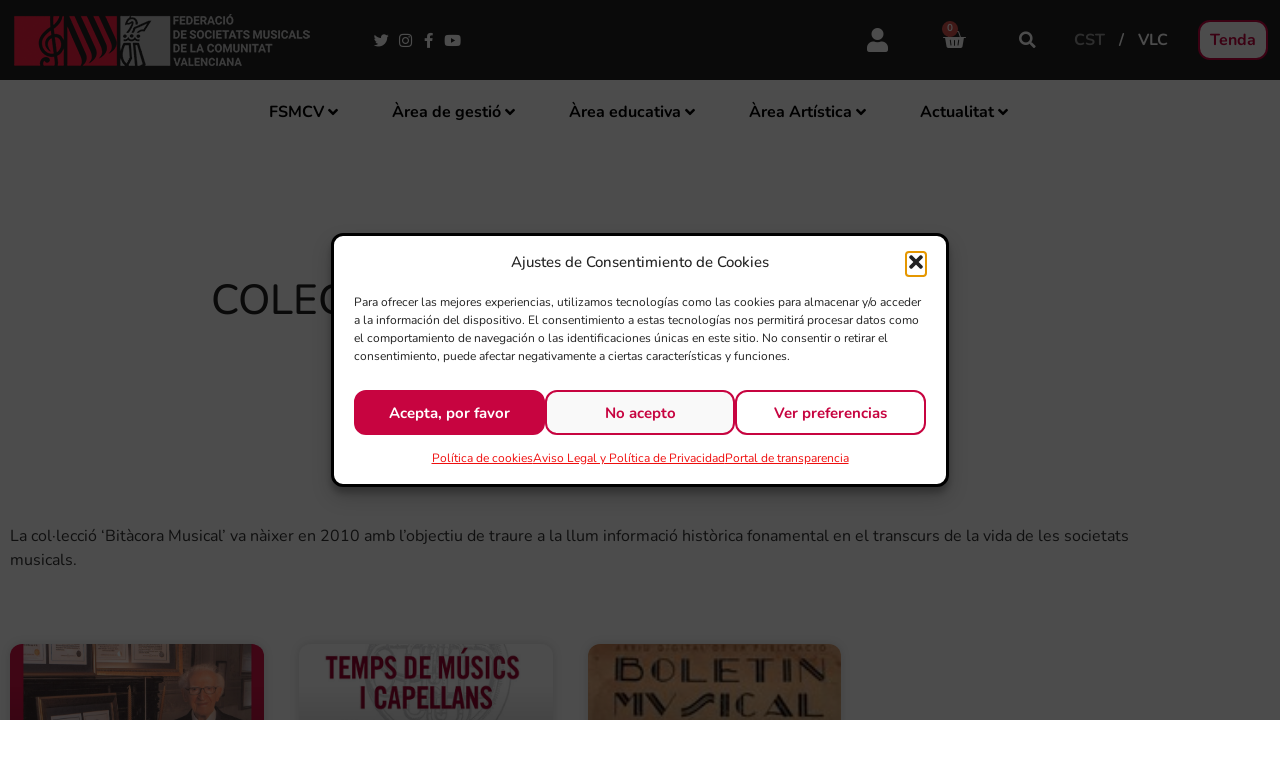

--- FILE ---
content_type: text/html; charset=UTF-8
request_url: https://fsmcv.org/vl/categoria/coleccions-bitacora-musical/
body_size: 27802
content:
<!doctype html>
<html lang="es-VL" prefix="og: https://ogp.me/ns#">
<head>
	<meta charset="UTF-8">
	<meta name="viewport" content="width=device-width, initial-scale=1">
	<link rel="profile" href="https://gmpg.org/xfn/11">
	<link rel="alternate" hreflang="es" href="https://fsmcv.org/categoria/colecciones-bitacola-musical/" />
<link rel="alternate" hreflang="vl" href="https://fsmcv.org/vl/categoria/coleccions-bitacora-musical/" />
<link rel="alternate" hreflang="x-default" href="https://fsmcv.org/categoria/colecciones-bitacola-musical/" />

<!-- Search Engine Optimization by Rank Math - https://rankmath.com/ -->
<title>Coleccions «Bitàcora Musical» | FSMCV</title>
<meta name="description" content="La col·lecció &#039;Bitàcora Musical&#039; va nàixer en 2010 amb l&#039;objectiu de traure a la llum informació històrica fonamental en el transcurs de la vida de les societats musicals."/>
<meta name="robots" content="follow, index, max-snippet:-1, max-video-preview:-1, max-image-preview:large"/>
<link rel="canonical" href="https://fsmcv.org/vl/categoria/coleccions-bitacora-musical/" />
<meta property="og:locale" content="es_ES" />
<meta property="og:type" content="article" />
<meta property="og:title" content="Coleccions «Bitàcora Musical» | FSMCV" />
<meta property="og:description" content="La col·lecció &#039;Bitàcora Musical&#039; va nàixer en 2010 amb l&#039;objectiu de traure a la llum informació històrica fonamental en el transcurs de la vida de les societats musicals." />
<meta property="og:url" content="https://fsmcv.org/vl/categoria/coleccions-bitacora-musical/" />
<meta property="og:site_name" content="FSMCV" />
<meta property="article:publisher" content="https://www.facebook.com/sociedadesmusicales" />
<meta name="twitter:card" content="summary_large_image" />
<meta name="twitter:title" content="Coleccions «Bitàcora Musical» | FSMCV" />
<meta name="twitter:description" content="La col·lecció &#039;Bitàcora Musical&#039; va nàixer en 2010 amb l&#039;objectiu de traure a la llum informació històrica fonamental en el transcurs de la vida de les societats musicals." />
<meta name="twitter:site" content="@https://twitter.com/FSMCV" />
<meta name="twitter:label1" content="Posts" />
<meta name="twitter:data1" content="3" />
<script type="application/ld+json" class="rank-math-schema">{"@context":"https://schema.org","@graph":[{"@type":"Place","@id":"https://fsmcv.org/vl/#place/","geo":{"@type":"GeoCoordinates","latitude":"39.47300312415876","longitude":"-0.40133357048034674"},"hasMap":"https://www.google.com/maps/search/?api=1&amp;query=39.47300312415876,-0.40133357048034674","address":{"@type":"PostalAddress","streetAddress":"Carrer de la democr\u00e0cia, 62","addressLocality":"Val\u00e8ncia","addressRegion":"Comunidad Valenciana","postalCode":"46018","addressCountry":"Espa\u00f1a"}},{"@type":"MusicGroup","@id":"https://fsmcv.org/vl/#organization/","name":"FSMCV","url":"https://fsmcv.org","sameAs":["https://www.facebook.com/sociedadesmusicales","https://twitter.com/https://twitter.com/FSMCV"],"email":"fsmcv@fsmcv.org","address":{"@type":"PostalAddress","streetAddress":"Carrer de la democr\u00e0cia, 62","addressLocality":"Val\u00e8ncia","addressRegion":"Comunidad Valenciana","postalCode":"46018","addressCountry":"Espa\u00f1a"},"logo":{"@type":"ImageObject","@id":"https://fsmcv.org/vl/#logo/","url":"https://fsmcv.org/wp-content/uploads/2021/05/FSMCV.png","contentUrl":"https://fsmcv.org/wp-content/uploads/2021/05/FSMCV.png","caption":"FSMCV","inLanguage":"es-VL","width":"768","height":"135"},"contactPoint":[{"@type":"ContactPoint","telephone":"+34 963 531 943","contactType":"customer support"}],"location":{"@id":"https://fsmcv.org/vl/#place/"}},{"@type":"WebSite","@id":"https://fsmcv.org/vl/#website/","url":"https://fsmcv.org/vl/","name":"FSMCV","publisher":{"@id":"https://fsmcv.org/vl/#organization/"},"inLanguage":"es-VL"},{"@type":"BreadcrumbList","@id":"https://fsmcv.org/vl/categoria/coleccions-bitacora-musical/#breadcrumb","itemListElement":[{"@type":"ListItem","position":"1","item":{"@id":"https://fsmcv.org","name":"Inici"}},{"@type":"ListItem","position":"2","item":{"@id":"https://fsmcv.org/vl/categoria/coleccions-bitacora-musical/","name":"Coleccions \u00abBit\u00e0cora Musical\u00bb"}}]},{"@type":"CollectionPage","@id":"https://fsmcv.org/vl/categoria/coleccions-bitacora-musical/#webpage","url":"https://fsmcv.org/vl/categoria/coleccions-bitacora-musical/","name":"Coleccions \u00abBit\u00e0cora Musical\u00bb | FSMCV","isPartOf":{"@id":"https://fsmcv.org/vl/#website/"},"inLanguage":"es-VL","breadcrumb":{"@id":"https://fsmcv.org/vl/categoria/coleccions-bitacora-musical/#breadcrumb"}}]}</script>
<!-- /Rank Math WordPress SEO plugin -->

<link rel='dns-prefetch' href='//www.google.com' />
<link rel="alternate" type="application/rss+xml" title="FSMCV &raquo; Feed" href="https://fsmcv.org/vl/feed/" />
<link rel="alternate" type="application/rss+xml" title="FSMCV &raquo; Coleccions «Bitàcora Musical» Category Feed" href="https://fsmcv.org/vl/categoria/coleccions-bitacora-musical/feed/" />
<style id='wp-img-auto-sizes-contain-inline-css'>
img:is([sizes=auto i],[sizes^="auto," i]){contain-intrinsic-size:3000px 1500px}
/*# sourceURL=wp-img-auto-sizes-contain-inline-css */
</style>
<link rel='stylesheet' id='mec-select2-style-css' href='https://fsmcv.org/wp-content/plugins/modern-events-calendar-lite/assets/packages/select2/select2.min.css?ver=7.29.0' media='all' />
<link rel='stylesheet' id='mec-font-icons-css' href='https://fsmcv.org/wp-content/plugins/modern-events-calendar-lite/assets/css/iconfonts.css?ver=7.29.0' media='all' />
<link rel='stylesheet' id='mec-frontend-style-css' href='https://fsmcv.org/wp-content/plugins/modern-events-calendar-lite/assets/css/frontend.min.css?ver=7.29.0' media='all' />
<link rel='stylesheet' id='mec-tooltip-style-css' href='https://fsmcv.org/wp-content/plugins/modern-events-calendar-lite/assets/packages/tooltip/tooltip.css?ver=7.29.0' media='all' />
<link rel='stylesheet' id='mec-tooltip-shadow-style-css' href='https://fsmcv.org/wp-content/plugins/modern-events-calendar-lite/assets/packages/tooltip/tooltipster-sideTip-shadow.min.css?ver=7.29.0' media='all' />
<link rel='stylesheet' id='featherlight-css' href='https://fsmcv.org/wp-content/plugins/modern-events-calendar-lite/assets/packages/featherlight/featherlight.css?ver=7.29.0' media='all' />
<link rel='stylesheet' id='mec-lity-style-css' href='https://fsmcv.org/wp-content/plugins/modern-events-calendar-lite/assets/packages/lity/lity.min.css?ver=7.29.0' media='all' />
<link rel='stylesheet' id='mec-general-calendar-style-css' href='https://fsmcv.org/wp-content/plugins/modern-events-calendar-lite/assets/css/mec-general-calendar.css?ver=7.29.0' media='all' />
<style id='wp-emoji-styles-inline-css'>

	img.wp-smiley, img.emoji {
		display: inline !important;
		border: none !important;
		box-shadow: none !important;
		height: 1em !important;
		width: 1em !important;
		margin: 0 0.07em !important;
		vertical-align: -0.1em !important;
		background: none !important;
		padding: 0 !important;
	}
/*# sourceURL=wp-emoji-styles-inline-css */
</style>
<link rel='stylesheet' id='wp-block-library-css' href='https://fsmcv.org/wp-includes/css/dist/block-library/style.min.css?ver=6.9' media='all' />
<style id='global-styles-inline-css'>
:root{--wp--preset--aspect-ratio--square: 1;--wp--preset--aspect-ratio--4-3: 4/3;--wp--preset--aspect-ratio--3-4: 3/4;--wp--preset--aspect-ratio--3-2: 3/2;--wp--preset--aspect-ratio--2-3: 2/3;--wp--preset--aspect-ratio--16-9: 16/9;--wp--preset--aspect-ratio--9-16: 9/16;--wp--preset--color--black: #000000;--wp--preset--color--cyan-bluish-gray: #abb8c3;--wp--preset--color--white: #ffffff;--wp--preset--color--pale-pink: #f78da7;--wp--preset--color--vivid-red: #cf2e2e;--wp--preset--color--luminous-vivid-orange: #ff6900;--wp--preset--color--luminous-vivid-amber: #fcb900;--wp--preset--color--light-green-cyan: #7bdcb5;--wp--preset--color--vivid-green-cyan: #00d084;--wp--preset--color--pale-cyan-blue: #8ed1fc;--wp--preset--color--vivid-cyan-blue: #0693e3;--wp--preset--color--vivid-purple: #9b51e0;--wp--preset--gradient--vivid-cyan-blue-to-vivid-purple: linear-gradient(135deg,rgb(6,147,227) 0%,rgb(155,81,224) 100%);--wp--preset--gradient--light-green-cyan-to-vivid-green-cyan: linear-gradient(135deg,rgb(122,220,180) 0%,rgb(0,208,130) 100%);--wp--preset--gradient--luminous-vivid-amber-to-luminous-vivid-orange: linear-gradient(135deg,rgb(252,185,0) 0%,rgb(255,105,0) 100%);--wp--preset--gradient--luminous-vivid-orange-to-vivid-red: linear-gradient(135deg,rgb(255,105,0) 0%,rgb(207,46,46) 100%);--wp--preset--gradient--very-light-gray-to-cyan-bluish-gray: linear-gradient(135deg,rgb(238,238,238) 0%,rgb(169,184,195) 100%);--wp--preset--gradient--cool-to-warm-spectrum: linear-gradient(135deg,rgb(74,234,220) 0%,rgb(151,120,209) 20%,rgb(207,42,186) 40%,rgb(238,44,130) 60%,rgb(251,105,98) 80%,rgb(254,248,76) 100%);--wp--preset--gradient--blush-light-purple: linear-gradient(135deg,rgb(255,206,236) 0%,rgb(152,150,240) 100%);--wp--preset--gradient--blush-bordeaux: linear-gradient(135deg,rgb(254,205,165) 0%,rgb(254,45,45) 50%,rgb(107,0,62) 100%);--wp--preset--gradient--luminous-dusk: linear-gradient(135deg,rgb(255,203,112) 0%,rgb(199,81,192) 50%,rgb(65,88,208) 100%);--wp--preset--gradient--pale-ocean: linear-gradient(135deg,rgb(255,245,203) 0%,rgb(182,227,212) 50%,rgb(51,167,181) 100%);--wp--preset--gradient--electric-grass: linear-gradient(135deg,rgb(202,248,128) 0%,rgb(113,206,126) 100%);--wp--preset--gradient--midnight: linear-gradient(135deg,rgb(2,3,129) 0%,rgb(40,116,252) 100%);--wp--preset--font-size--small: 13px;--wp--preset--font-size--medium: 20px;--wp--preset--font-size--large: 36px;--wp--preset--font-size--x-large: 42px;--wp--preset--spacing--20: 0.44rem;--wp--preset--spacing--30: 0.67rem;--wp--preset--spacing--40: 1rem;--wp--preset--spacing--50: 1.5rem;--wp--preset--spacing--60: 2.25rem;--wp--preset--spacing--70: 3.38rem;--wp--preset--spacing--80: 5.06rem;--wp--preset--shadow--natural: 6px 6px 9px rgba(0, 0, 0, 0.2);--wp--preset--shadow--deep: 12px 12px 50px rgba(0, 0, 0, 0.4);--wp--preset--shadow--sharp: 6px 6px 0px rgba(0, 0, 0, 0.2);--wp--preset--shadow--outlined: 6px 6px 0px -3px rgb(255, 255, 255), 6px 6px rgb(0, 0, 0);--wp--preset--shadow--crisp: 6px 6px 0px rgb(0, 0, 0);}:root { --wp--style--global--content-size: 800px;--wp--style--global--wide-size: 1200px; }:where(body) { margin: 0; }.wp-site-blocks > .alignleft { float: left; margin-right: 2em; }.wp-site-blocks > .alignright { float: right; margin-left: 2em; }.wp-site-blocks > .aligncenter { justify-content: center; margin-left: auto; margin-right: auto; }:where(.wp-site-blocks) > * { margin-block-start: 24px; margin-block-end: 0; }:where(.wp-site-blocks) > :first-child { margin-block-start: 0; }:where(.wp-site-blocks) > :last-child { margin-block-end: 0; }:root { --wp--style--block-gap: 24px; }:root :where(.is-layout-flow) > :first-child{margin-block-start: 0;}:root :where(.is-layout-flow) > :last-child{margin-block-end: 0;}:root :where(.is-layout-flow) > *{margin-block-start: 24px;margin-block-end: 0;}:root :where(.is-layout-constrained) > :first-child{margin-block-start: 0;}:root :where(.is-layout-constrained) > :last-child{margin-block-end: 0;}:root :where(.is-layout-constrained) > *{margin-block-start: 24px;margin-block-end: 0;}:root :where(.is-layout-flex){gap: 24px;}:root :where(.is-layout-grid){gap: 24px;}.is-layout-flow > .alignleft{float: left;margin-inline-start: 0;margin-inline-end: 2em;}.is-layout-flow > .alignright{float: right;margin-inline-start: 2em;margin-inline-end: 0;}.is-layout-flow > .aligncenter{margin-left: auto !important;margin-right: auto !important;}.is-layout-constrained > .alignleft{float: left;margin-inline-start: 0;margin-inline-end: 2em;}.is-layout-constrained > .alignright{float: right;margin-inline-start: 2em;margin-inline-end: 0;}.is-layout-constrained > .aligncenter{margin-left: auto !important;margin-right: auto !important;}.is-layout-constrained > :where(:not(.alignleft):not(.alignright):not(.alignfull)){max-width: var(--wp--style--global--content-size);margin-left: auto !important;margin-right: auto !important;}.is-layout-constrained > .alignwide{max-width: var(--wp--style--global--wide-size);}body .is-layout-flex{display: flex;}.is-layout-flex{flex-wrap: wrap;align-items: center;}.is-layout-flex > :is(*, div){margin: 0;}body .is-layout-grid{display: grid;}.is-layout-grid > :is(*, div){margin: 0;}body{padding-top: 0px;padding-right: 0px;padding-bottom: 0px;padding-left: 0px;}a:where(:not(.wp-element-button)){text-decoration: underline;}:root :where(.wp-element-button, .wp-block-button__link){background-color: #32373c;border-width: 0;color: #fff;font-family: inherit;font-size: inherit;font-style: inherit;font-weight: inherit;letter-spacing: inherit;line-height: inherit;padding-top: calc(0.667em + 2px);padding-right: calc(1.333em + 2px);padding-bottom: calc(0.667em + 2px);padding-left: calc(1.333em + 2px);text-decoration: none;text-transform: inherit;}.has-black-color{color: var(--wp--preset--color--black) !important;}.has-cyan-bluish-gray-color{color: var(--wp--preset--color--cyan-bluish-gray) !important;}.has-white-color{color: var(--wp--preset--color--white) !important;}.has-pale-pink-color{color: var(--wp--preset--color--pale-pink) !important;}.has-vivid-red-color{color: var(--wp--preset--color--vivid-red) !important;}.has-luminous-vivid-orange-color{color: var(--wp--preset--color--luminous-vivid-orange) !important;}.has-luminous-vivid-amber-color{color: var(--wp--preset--color--luminous-vivid-amber) !important;}.has-light-green-cyan-color{color: var(--wp--preset--color--light-green-cyan) !important;}.has-vivid-green-cyan-color{color: var(--wp--preset--color--vivid-green-cyan) !important;}.has-pale-cyan-blue-color{color: var(--wp--preset--color--pale-cyan-blue) !important;}.has-vivid-cyan-blue-color{color: var(--wp--preset--color--vivid-cyan-blue) !important;}.has-vivid-purple-color{color: var(--wp--preset--color--vivid-purple) !important;}.has-black-background-color{background-color: var(--wp--preset--color--black) !important;}.has-cyan-bluish-gray-background-color{background-color: var(--wp--preset--color--cyan-bluish-gray) !important;}.has-white-background-color{background-color: var(--wp--preset--color--white) !important;}.has-pale-pink-background-color{background-color: var(--wp--preset--color--pale-pink) !important;}.has-vivid-red-background-color{background-color: var(--wp--preset--color--vivid-red) !important;}.has-luminous-vivid-orange-background-color{background-color: var(--wp--preset--color--luminous-vivid-orange) !important;}.has-luminous-vivid-amber-background-color{background-color: var(--wp--preset--color--luminous-vivid-amber) !important;}.has-light-green-cyan-background-color{background-color: var(--wp--preset--color--light-green-cyan) !important;}.has-vivid-green-cyan-background-color{background-color: var(--wp--preset--color--vivid-green-cyan) !important;}.has-pale-cyan-blue-background-color{background-color: var(--wp--preset--color--pale-cyan-blue) !important;}.has-vivid-cyan-blue-background-color{background-color: var(--wp--preset--color--vivid-cyan-blue) !important;}.has-vivid-purple-background-color{background-color: var(--wp--preset--color--vivid-purple) !important;}.has-black-border-color{border-color: var(--wp--preset--color--black) !important;}.has-cyan-bluish-gray-border-color{border-color: var(--wp--preset--color--cyan-bluish-gray) !important;}.has-white-border-color{border-color: var(--wp--preset--color--white) !important;}.has-pale-pink-border-color{border-color: var(--wp--preset--color--pale-pink) !important;}.has-vivid-red-border-color{border-color: var(--wp--preset--color--vivid-red) !important;}.has-luminous-vivid-orange-border-color{border-color: var(--wp--preset--color--luminous-vivid-orange) !important;}.has-luminous-vivid-amber-border-color{border-color: var(--wp--preset--color--luminous-vivid-amber) !important;}.has-light-green-cyan-border-color{border-color: var(--wp--preset--color--light-green-cyan) !important;}.has-vivid-green-cyan-border-color{border-color: var(--wp--preset--color--vivid-green-cyan) !important;}.has-pale-cyan-blue-border-color{border-color: var(--wp--preset--color--pale-cyan-blue) !important;}.has-vivid-cyan-blue-border-color{border-color: var(--wp--preset--color--vivid-cyan-blue) !important;}.has-vivid-purple-border-color{border-color: var(--wp--preset--color--vivid-purple) !important;}.has-vivid-cyan-blue-to-vivid-purple-gradient-background{background: var(--wp--preset--gradient--vivid-cyan-blue-to-vivid-purple) !important;}.has-light-green-cyan-to-vivid-green-cyan-gradient-background{background: var(--wp--preset--gradient--light-green-cyan-to-vivid-green-cyan) !important;}.has-luminous-vivid-amber-to-luminous-vivid-orange-gradient-background{background: var(--wp--preset--gradient--luminous-vivid-amber-to-luminous-vivid-orange) !important;}.has-luminous-vivid-orange-to-vivid-red-gradient-background{background: var(--wp--preset--gradient--luminous-vivid-orange-to-vivid-red) !important;}.has-very-light-gray-to-cyan-bluish-gray-gradient-background{background: var(--wp--preset--gradient--very-light-gray-to-cyan-bluish-gray) !important;}.has-cool-to-warm-spectrum-gradient-background{background: var(--wp--preset--gradient--cool-to-warm-spectrum) !important;}.has-blush-light-purple-gradient-background{background: var(--wp--preset--gradient--blush-light-purple) !important;}.has-blush-bordeaux-gradient-background{background: var(--wp--preset--gradient--blush-bordeaux) !important;}.has-luminous-dusk-gradient-background{background: var(--wp--preset--gradient--luminous-dusk) !important;}.has-pale-ocean-gradient-background{background: var(--wp--preset--gradient--pale-ocean) !important;}.has-electric-grass-gradient-background{background: var(--wp--preset--gradient--electric-grass) !important;}.has-midnight-gradient-background{background: var(--wp--preset--gradient--midnight) !important;}.has-small-font-size{font-size: var(--wp--preset--font-size--small) !important;}.has-medium-font-size{font-size: var(--wp--preset--font-size--medium) !important;}.has-large-font-size{font-size: var(--wp--preset--font-size--large) !important;}.has-x-large-font-size{font-size: var(--wp--preset--font-size--x-large) !important;}
:root :where(.wp-block-pullquote){font-size: 1.5em;line-height: 1.6;}
/*# sourceURL=global-styles-inline-css */
</style>
<link rel='stylesheet' id='categories-images-styles-css' href='https://fsmcv.org/wp-content/plugins/categories-images/assets/css/zci-styles.css?ver=3.3.1' media='all' />
<link rel='stylesheet' id='wpgmp-layout-style-admin-css' href='https://fsmcv.org/wp-content/plugins/listing-designs-for-google-maps/assets/css/wpgmp-layouts.css?ver=6.9' media='all' />
<link rel='stylesheet' id='woocommerce-layout-css' href='https://fsmcv.org/wp-content/plugins/woocommerce/assets/css/woocommerce-layout.css?ver=10.4.3' media='all' />
<link rel='stylesheet' id='woocommerce-smallscreen-css' href='https://fsmcv.org/wp-content/plugins/woocommerce/assets/css/woocommerce-smallscreen.css?ver=10.4.3' media='only screen and (max-width: 768px)' />
<link rel='stylesheet' id='woocommerce-general-css' href='https://fsmcv.org/wp-content/plugins/woocommerce/assets/css/woocommerce.css?ver=10.4.3' media='all' />
<style id='woocommerce-inline-inline-css'>
.woocommerce form .form-row .required { visibility: visible; }
/*# sourceURL=woocommerce-inline-inline-css */
</style>
<link rel='stylesheet' id='wpml-legacy-horizontal-list-0-css' href='https://fsmcv.org/wp-content/plugins/sitepress-multilingual-cms/templates/language-switchers/legacy-list-horizontal/style.min.css?ver=1' media='all' />
<link rel='stylesheet' id='cmplz-general-css' href='https://fsmcv.org/wp-content/plugins/complianz-gdpr/assets/css/cookieblocker.min.css?ver=1766137620' media='all' />
<link rel='stylesheet' id='cms-navigation-style-base-css' href='https://fsmcv.org/wp-content/plugins/wpml-cms-nav/res/css/cms-navigation-base.css?ver=1.5.6' media='screen' />
<link rel='stylesheet' id='cms-navigation-style-css' href='https://fsmcv.org/wp-content/plugins/wpml-cms-nav/res/css/cms-navigation.css?ver=1.5.6' media='screen' />
<link rel='stylesheet' id='hello-elementor-css' href='https://fsmcv.org/wp-content/themes/hello-elementor/assets/css/reset.css?ver=3.4.5' media='all' />
<link rel='stylesheet' id='hello-elementor-theme-style-css' href='https://fsmcv.org/wp-content/themes/hello-elementor/assets/css/theme.css?ver=3.4.5' media='all' />
<link rel='stylesheet' id='hello-elementor-header-footer-css' href='https://fsmcv.org/wp-content/themes/hello-elementor/assets/css/header-footer.css?ver=3.4.5' media='all' />
<link rel='stylesheet' id='jet-menu-public-styles-css' href='https://fsmcv.org/wp-content/plugins/jet-menu/assets/public/css/public.css?ver=2.4.13' media='all' />
<link rel='stylesheet' id='elementor-frontend-css' href='https://fsmcv.org/wp-content/plugins/elementor/assets/css/frontend.min.css?ver=3.34.1' media='all' />
<style id='elementor-frontend-inline-css'>
.elementor-43985 .elementor-element.elementor-element-cf5b23e > .elementor-background-overlay{background-image:url("https://fsmcv.org/wp-content/uploads/2013/11/portada-libro-garces-scaled-scaled.jpg");}
/*# sourceURL=elementor-frontend-inline-css */
</style>
<link rel='stylesheet' id='widget-image-css' href='https://fsmcv.org/wp-content/plugins/elementor/assets/css/widget-image.min.css?ver=3.34.1' media='all' />
<link rel='stylesheet' id='widget-icon-list-css' href='https://fsmcv.org/wp-content/plugins/elementor/assets/css/widget-icon-list.min.css?ver=3.34.1' media='all' />
<link rel='stylesheet' id='widget-woocommerce-menu-cart-css' href='https://fsmcv.org/wp-content/plugins/elementor-pro/assets/css/widget-woocommerce-menu-cart.min.css?ver=3.34.0' media='all' />
<link rel='stylesheet' id='widget-search-form-css' href='https://fsmcv.org/wp-content/plugins/elementor-pro/assets/css/widget-search-form.min.css?ver=3.34.0' media='all' />
<link rel='stylesheet' id='elementor-icons-shared-0-css' href='https://fsmcv.org/wp-content/plugins/elementor/assets/lib/font-awesome/css/fontawesome.min.css?ver=5.15.3' media='all' />
<link rel='stylesheet' id='elementor-icons-fa-solid-css' href='https://fsmcv.org/wp-content/plugins/elementor/assets/lib/font-awesome/css/solid.min.css?ver=5.15.3' media='all' />
<link rel='stylesheet' id='e-sticky-css' href='https://fsmcv.org/wp-content/plugins/elementor-pro/assets/css/modules/sticky.min.css?ver=3.34.0' media='all' />
<link rel='stylesheet' id='widget-heading-css' href='https://fsmcv.org/wp-content/plugins/elementor/assets/css/widget-heading.min.css?ver=3.34.1' media='all' />
<link rel='stylesheet' id='widget-posts-css' href='https://fsmcv.org/wp-content/plugins/elementor-pro/assets/css/widget-posts.min.css?ver=3.34.0' media='all' />
<link rel='stylesheet' id='elementor-icons-css' href='https://fsmcv.org/wp-content/plugins/elementor/assets/lib/eicons/css/elementor-icons.min.css?ver=5.45.0' media='all' />
<link rel='stylesheet' id='elementor-post-32323-css' href='https://fsmcv.org/wp-content/uploads/elementor/css/post-32323.css?ver=1769044851' media='all' />
<link rel='stylesheet' id='elementor-post-66563-css' href='https://fsmcv.org/wp-content/uploads/elementor/css/post-66563.css?ver=1769044854' media='all' />
<link rel='stylesheet' id='elementor-post-59421-css' href='https://fsmcv.org/wp-content/uploads/elementor/css/post-59421.css?ver=1769044855' media='all' />
<link rel='stylesheet' id='elementor-post-43985-css' href='https://fsmcv.org/wp-content/uploads/elementor/css/post-43985.css?ver=1769044975' media='all' />
<link rel='stylesheet' id='elementor-gf-local-nunito-css' href='https://fsmcv.org/wp-content/uploads/elementor/google-fonts/css/nunito.css?ver=1742807167' media='all' />
<link rel='stylesheet' id='elementor-icons-fa-brands-css' href='https://fsmcv.org/wp-content/plugins/elementor/assets/lib/font-awesome/css/brands.min.css?ver=5.15.3' media='all' />
<script id="wpml-cookie-js-extra">
var wpml_cookies = {"wp-wpml_current_language":{"value":"vl","expires":1,"path":"/"}};
var wpml_cookies = {"wp-wpml_current_language":{"value":"vl","expires":1,"path":"/"}};
//# sourceURL=wpml-cookie-js-extra
</script>
<script src="https://fsmcv.org/wp-content/plugins/sitepress-multilingual-cms/res/js/cookies/language-cookie.js?ver=486900" id="wpml-cookie-js" defer data-wp-strategy="defer"></script>
<script src="https://fsmcv.org/wp-includes/js/jquery/jquery.min.js?ver=3.7.1" id="jquery-core-js"></script>
<script src="https://fsmcv.org/wp-includes/js/jquery/jquery-migrate.min.js?ver=3.4.1" id="jquery-migrate-js"></script>
<script src="https://fsmcv.org/wp-content/plugins/woocommerce/assets/js/jquery-blockui/jquery.blockUI.min.js?ver=2.7.0-wc.10.4.3" id="wc-jquery-blockui-js" defer data-wp-strategy="defer"></script>
<script src="https://fsmcv.org/wp-content/plugins/woocommerce/assets/js/js-cookie/js.cookie.min.js?ver=2.1.4-wc.10.4.3" id="wc-js-cookie-js" defer data-wp-strategy="defer"></script>
<script id="woocommerce-js-extra">
var woocommerce_params = {"ajax_url":"/wp-admin/admin-ajax.php?lang=vl","wc_ajax_url":"/vl/?wc-ajax=%%endpoint%%","i18n_password_show":"Show password","i18n_password_hide":"Hide password"};
//# sourceURL=woocommerce-js-extra
</script>
<script src="https://fsmcv.org/wp-content/plugins/woocommerce/assets/js/frontend/woocommerce.min.js?ver=10.4.3" id="woocommerce-js" defer data-wp-strategy="defer"></script>
<script id="wpgmza_data-js-extra">
var wpgmza_google_api_status = {"message":"Engine is not google-maps","code":"ENGINE_NOT_GOOGLE_MAPS"};
//# sourceURL=wpgmza_data-js-extra
</script>
<script src="https://fsmcv.org/wp-content/plugins/wp-google-maps/wpgmza_data.js?ver=6.9" id="wpgmza_data-js"></script>
<link rel="https://api.w.org/" href="https://fsmcv.org/vl/wp-json/" /><link rel="alternate" title="JSON" type="application/json" href="https://fsmcv.org/vl/wp-json/wp/v2/categories/74" /><link rel="EditURI" type="application/rsd+xml" title="RSD" href="https://fsmcv.org/xmlrpc.php?rsd" />
<meta name="generator" content="WordPress 6.9" />
<meta name="generator" content="WPML ver:4.8.6 stt:2,67;" />
<!-- This site is powered by WooCommerce Redsys Gateway Light v.6.5.0 - https://es.wordpress.org/plugins/woo-redsys-gateway-light/ -->			<style>.cmplz-hidden {
					display: none !important;
				}</style><meta name="referrer" content="unsafe-url" />	<noscript><style>.woocommerce-product-gallery{ opacity: 1 !important; }</style></noscript>
	<meta name="generator" content="Elementor 3.34.1; features: additional_custom_breakpoints; settings: css_print_method-external, google_font-enabled, font_display-auto">
			<style>
				.e-con.e-parent:nth-of-type(n+4):not(.e-lazyloaded):not(.e-no-lazyload),
				.e-con.e-parent:nth-of-type(n+4):not(.e-lazyloaded):not(.e-no-lazyload) * {
					background-image: none !important;
				}
				@media screen and (max-height: 1024px) {
					.e-con.e-parent:nth-of-type(n+3):not(.e-lazyloaded):not(.e-no-lazyload),
					.e-con.e-parent:nth-of-type(n+3):not(.e-lazyloaded):not(.e-no-lazyload) * {
						background-image: none !important;
					}
				}
				@media screen and (max-height: 640px) {
					.e-con.e-parent:nth-of-type(n+2):not(.e-lazyloaded):not(.e-no-lazyload),
					.e-con.e-parent:nth-of-type(n+2):not(.e-lazyloaded):not(.e-no-lazyload) * {
						background-image: none !important;
					}
				}
			</style>
			<link rel="icon" href="https://fsmcv.org/wp-content/uploads/2021/07/cropped-Favicon-FSMCV-100x100.png" sizes="32x32" />
<link rel="icon" href="https://fsmcv.org/wp-content/uploads/2021/07/cropped-Favicon-FSMCV-300x300.png" sizes="192x192" />
<link rel="apple-touch-icon" href="https://fsmcv.org/wp-content/uploads/2021/07/cropped-Favicon-FSMCV-300x300.png" />
<meta name="msapplication-TileImage" content="https://fsmcv.org/wp-content/uploads/2021/07/cropped-Favicon-FSMCV-300x300.png" />
		<style id="wp-custom-css">
			body {
	font-family: "Nunito";
}

/* responsive (se usa en menu tienda) */
@media (min-width: 768px){
	.solo-movil {
		display: none !important;
	}
}
@media (max-width: 767px){
	.solo-desktop {
		display: none !important;
	}
}

.elementor-kit-32323 button, .elementor-kit-32323 input[type="button"], .elementor-kit-32323 input[type="submit"], .elementor-kit-32323 .elementor-button {
    color: #C70440 !important;
}

.elementor-kit-32323 button:hover, .elementor-kit-32323 button:focus, .elementor-kit-32323 input[type="button"]:hover, .elementor-kit-32323 input[type="button"]:focus, .elementor-kit-32323 input[type="submit"]:hover, .elementor-kit-32323 input[type="submit"]:focus, .elementor-kit-32323 .elementor-button:hover, .elementor-kit-32323 .elementor-button:focus {
    color: #FFFFFF !important;
}

#societats div div div div div div section div div div div {
	margin-bottom: 2px;
}
#fscmv_language_list ul {
	display: inline;
}

#fscmv_language_list ul li {
	display: inline;
	margin-left: 5px;
	color: #fff;
	font-weight: bold;
}
#fscmv_language_list ul li a {
	color: #999;
}
#fscmv_language_list ul li a:hover {
	color: #fff;
}

#fscmv_language_list ul li:first-child:after {
	content: ' / ';
}

/* Personalización del Jet menu */

@media (min-width: 1350px) {
	.jet-mega-menu.jet-mega-menu--layout-horizontal .jet-mega-menu-item__inner {
		padding-left: 60px !important;
		padding-right: 60px !important;
	}
}

@media (max-width: 1024px) {
  .jet-mega-menu.jet-mega-menu--layout-horizontal .jet-mega-menu-item__inner {
		padding-left: 20px !important;
		padding-right: 20px !important;
	}
}

@media (max-width: 900px) {
  .jet-mega-menu.jet-mega-menu--layout-horizontal .jet-mega-menu-item__inner {
		padding-left: 10px !important;
		padding-right: 10px !important;
	}
}

.jet-mega-menu-container a, .jet-mega-menu-container .fas {
	color: #000 !important;
	font-weight: bold
}

.jet-mega-menu-sub-menu {
	margin-top: 15px
}
.jet-mega-menu-sub-menu .jet-mega-menu-sub-menu {
	margin-top: 0
}

.jet-mega-menu-sub-menu__list {
  box-shadow: 0 5px 5px 5px rgba(0, 0, 0, 0.2);
}

.jet-mega-menu-sub-menu li {
	border-bottom-width: 2px;
	border-bottom-style: solid;
	padding: 8px;
}

.jet-mega-menu-sub-menu li:hover li {
	color: #000 !important
}
 
li.menu-fsmcv:hover > div > a, li.menu-fsmcv li:hover > div > a, li.menu-fsmcv .jet-mega-menu-sub-menu li:hover {
color: #c36 !important;
}

li.menu-area-gestion:hover > div > a, li.menu-area-gestion li:hover > div > a, li.menu-area-gestion .jet-mega-menu-sub-menu li:hover {
color: #3FB39C !important;
}
li.menu-area-educativa:hover > div > a, li.menu-area-educativa li:hover > div > a, li.menu-area-educativa .jet-mega-menu-sub-menu li:hover {
color: #F69B30 !important;
}
li.menu-area-artistica:hover > div > a, li.menu-area-artistica li:hover > div > a, li.menu-area-artistica .jet-mega-menu-sub-menu li:hover {
color: #986AAB !important;
}


/* Móvil */

@media (max-width: 767px) { 
	.jet-mega-menu-container {
		background: #fff !important;
		box-shadow: 0 5px 5px 5px rgba(0, 0, 0, 0.2);
	}
	.jet-mega-menu-container li { border: none }
	.jet-mega-menu.jet-mega-menu--layout-dropdown .jet-mega-menu-sub-menu li {
		padding-left: 25px;
		padding-right: 0 !important;
	}
}
.jet-mega-menu.jet-mega-menu--layout-dropdown.jet-mega-menu--dropdown-open .jet-mega-menu-toggle,
.jet-mega-menu.jet-mega-menu--layout-dropdown .jet-mega-menu-toggle,
.jet-mega-menu-toggle-icon jet-mega-menu-toggle-icon--opened-state,
.jet-mega-menu-toggle-icon jet-mega-menu-toggle-icon--default-state {
  color: #fff !important;
  background: none !important;
}







/*barra de cookies */
.cmplz-cookiebanner .cmplz-buttons .cmplz-btn.cmplz-view-preferences,
.cmplz-cookiebanner .cmplz-buttons .cmplz-btn.cmplz-deny,
.cmplz-cookiebanner .cmplz-buttons .cmplz-btn.cmplz-save-preferences {
	border: 2px solid #C70440 !important;
	font-weight: bold;
	border-radius: 12px;
}
.cmplz-cookiebanner .cmplz-buttons .cmplz-btn.cmplz-view-preferences:hover,
.cmplz-cookiebanner .cmplz-buttons .cmplz-btn.cmplz-deny:hover,
.cmplz-cookiebanner .cmplz-buttons .cmplz-btn.cmplz-save-preferences:hover {
	color: #fff !important;
	background-color: #C70440 !important;
}

.cmplz-cookiebanner .cmplz-buttons .cmplz-btn.cmplz-accept {
	border: 2px solid #C70440 !important;
	background-color: #C70440 !important;
	color: #fff !important;
	font-weight: bold;
	border-radius: 12px;
}
.cmplz-cookiebanner .cmplz-buttons .cmplz-btn.cmplz-accept:hover {
  background-color: #000 !important;
	border-color: #000 !important;
}
#cmplz-manage-consent .cmplz-manage-consent {
border-bottom-width: 0 !important;
}
#cmplz-manage-consent .cmplz-manage-consent:hover {
	border-color: #C70440 !important;
  color: #C70440 !important;
}

/* WooCommerce */
.woocommerce-error,.woocommerce-info,.woocommerce-message {
	border: 1px solid #C70440 !important;
}
.woocommerce #respond input#submit, .woocommerce a.button, .woocommerce button.button, .woocommerce input.button
{
font-size: 16px;
    font-weight: bold;
    color: #C70440;
    background-color: #FFFFFF;
    border-style: solid;
    border-width: 2px 2px 2px 2px;
    border-color: #C70440;
    border-radius: 12px 12px 12px 12px;
}
.woocommerce #respond input#submit, .woocommerce a.button:hover, .woocommerce button.button:hover, .woocommerce input.button:hover {
		color: #FFFFFF;
    background-color: #C70440;
}

#add_payment_method .wc-proceed-to-checkout a.checkout-button, .woocommerce-cart .wc-proceed-to-checkout a.checkout-button, .woocommerce-checkout .wc-proceed-to-checkout a.checkout-button,
.woocommerce #payment #place_order, .woocommerce-page #payment #place_order
{
font-size: 16px;
    font-weight: bold;
    color: #fff !important;
    background-color: #C70440;
    border-style: solid;
    border-width: 2px 2px 2px 2px;
    border-color: #C70440;
    border-radius: 12px 12px 12px 12px;
    padding: 16px 30px 16px 30px;

}

#add_payment_method .wc-proceed-to-checkout a.checkout-button:hover, .woocommerce-cart .wc-proceed-to-checkout a.checkout-button:hover, .woocommerce-checkout .wc-proceed-to-checkout a.checkout-button:hover,
.woocommerce #payment #place_order:hover, .woocommerce-page #payment #place_order:hover{
		color: #FFFFFF;
    background-color: #000;
	border-color: #000;
}
/* Mi cuenta */
body.woocommerce-account #content {
	padding-bottom: 100px;
}
.woocommerce-MyAccount-navigation ul {
	list-style: none;
	padding-left: 0;
}
.woocommerce-MyAccount-navigation li {
	padding: 0;
}
.woocommerce-MyAccount-navigation li a {
	display: block;
	padding: 10px 20px;
	background-color: #ECE9E9;
	color: #000;
	text-decoration: none;
	margin-bottom: 1px;
}
.woocommerce-MyAccount-navigation li a:hover,
.woocommerce-MyAccount-navigation li.is-active a {
	color: #C70440;
}
/* WPML idiomas cabecera */
#fscmv_language_list ul {
	padding: 0;
	margin: 0;
}
#fscmv_language_list li {
	padding: 0;
	margin: 0 !important;
}
#fscmv_language_list li::after {
	padding: 0 10px;
}

.post-password-form {
	margin: 100px;
}

/* aviso del mapa de musics amb dO cuando no se aceptan cookies */
.wpgmp-no-maps {
	padding: 2em;
	border: 2px solid #c70440;
	font-size: 120%;
	text-align: center;
	color: #c70440;
	border-radius: 15px;
}

		</style>
		<style>:root,::before,::after{--mec-color-skin: #c70440;--mec-color-skin-rgba-1: rgba(199,4,64,.25);--mec-color-skin-rgba-2: rgba(199,4,64,.5);--mec-color-skin-rgba-3: rgba(199,4,64,.75);--mec-color-skin-rgba-4: rgba(199,4,64,.11);--mec-primary-border-radius: ;--mec-secondary-border-radius: ;--mec-container-normal-width: 1196px;--mec-container-large-width: 1690px;--mec-title-color: #c21632;--mec-title-color-hover: #000000;--mec-fes-main-color: #40d9f1;--mec-fes-main-color-rgba-1: rgba(64, 217, 241, 0.12);--mec-fes-main-color-rgba-2: rgba(64, 217, 241, 0.23);--mec-fes-main-color-rgba-3: rgba(64, 217, 241, 0.03);--mec-fes-main-color-rgba-4: rgba(64, 217, 241, 0.3);--mec-fes-main-color-rgba-5: rgb(64 217 241 / 7%);--mec-fes-main-color-rgba-6: rgba(64, 217, 241, 0.2);</style><meta name="generator" content="WP Rocket 3.20.3" data-wpr-features="wpr_desktop" /></head>
<body data-cmplz=1 class="archive category category-coleccions-bitacora-musical category-74 wp-embed-responsive wp-theme-hello-elementor wp-child-theme-hello-theme-child-master theme-hello-elementor mec-theme-hello-elementor woocommerce-no-js hello-elementor-default jet-mega-menu-location elementor-page-43985 elementor-default elementor-template-full-width elementor-kit-32323">


<a class="skip-link screen-reader-text" href="#content">Skip to content</a>

		<header data-rocket-location-hash="adb4017c0664cfb95d489fbec96a26b6" data-elementor-type="header" data-elementor-id="66563" class="elementor elementor-66563 elementor-65755 elementor-location-header" data-elementor-post-type="elementor_library">
					<section class="elementor-section elementor-top-section elementor-element elementor-element-6e938e6c elementor-section-full_width elementor-section-height-default elementor-section-height-default" data-id="6e938e6c" data-element_type="section" data-settings="{&quot;sticky&quot;:&quot;top&quot;,&quot;background_background&quot;:&quot;classic&quot;,&quot;sticky_on&quot;:[&quot;desktop&quot;,&quot;tablet&quot;,&quot;mobile&quot;],&quot;sticky_offset&quot;:0,&quot;sticky_effects_offset&quot;:0,&quot;sticky_anchor_link_offset&quot;:0}">
						<div data-rocket-location-hash="82f6c6a00e9a86a2eaa3cc6e8d136714" class="elementor-container elementor-column-gap-default">
					<div class="elementor-column elementor-col-50 elementor-top-column elementor-element elementor-element-304a43fc" data-id="304a43fc" data-element_type="column">
			<div class="elementor-widget-wrap elementor-element-populated">
						<div class="elementor-element elementor-element-3ffb6c47 elementor-hidden-desktop elementor-widget__width-inherit elementor-hidden-tablet elementor-absolute elementor-widget elementor-widget-jet-mega-menu" data-id="3ffb6c47" data-element_type="widget" data-settings="{&quot;_position&quot;:&quot;absolute&quot;}" data-widget_type="jet-mega-menu.default">
				<div class="elementor-widget-container">
					<div class="jet-mega-menu jet-mega-menu--layout-dropdown jet-mega-menu--sub-position-right jet-mega-menu--dropdown-layout-default jet-mega-menu--dropdown-position-right jet-mega-menu--animation-none jet-mega-menu--location-elementor    jet-mega-menu--fill-svg-icons" data-settings='{"menuId":"185","menuUniqId":"69764ca57a896","rollUp":false,"megaAjaxLoad":false,"layout":"dropdown","subEvent":"hover","mouseLeaveDelay":500,"subTrigger":"item","subPosition":"right","megaWidthType":"container","megaWidthSelector":"","breakpoint":768,"signatures":[]}'><div class="jet-mega-menu-toggle" role="button" tabindex="0" aria-label="Open/Close Menu"><div class="jet-mega-menu-toggle-icon jet-mega-menu-toggle-icon--default-state"><i class="fas fa-bars"></i></div><div class="jet-mega-menu-toggle-icon jet-mega-menu-toggle-icon--opened-state"><i class="fas fa-times"></i></div></div><nav class="jet-mega-menu-container" aria-label="Main nav"><ul class="jet-mega-menu-list"><li id="jet-mega-menu-item-55805" class="menu-fsmcv jet-mega-menu-item jet-mega-menu-item-type-post_type jet-mega-menu-item-object-page jet-mega-menu-item-home jet-mega-menu-item-has-children jet-mega-menu-item--default jet-mega-menu-item--top-level jet-mega-menu-item-55805"><div class="jet-mega-menu-item__inner" role="button" tabindex="0" aria-haspopup="true" aria-expanded="false" aria-label="FSMCV"><a href="https://fsmcv.org/vl/" class="jet-mega-menu-item__link jet-mega-menu-item__link--top-level"><div class="jet-mega-menu-item__title"><div class="jet-mega-menu-item__label">FSMCV</div></div></a><div class="jet-mega-menu-item__dropdown"><i class="fas fa-angle-down"></i></div></div>
<div class='jet-mega-menu-sub-menu'><ul  class="jet-mega-menu-sub-menu__list">
	<li id="jet-mega-menu-item-55806" class="jet-mega-menu-item jet-mega-menu-item-type-post_type jet-mega-menu-item-object-page jet-mega-menu-item--default jet-mega-menu-item--sub-level jet-mega-menu-item-55806"><div class="jet-mega-menu-item__inner"><a href="https://fsmcv.org/vl/federacio-de-societats-musicals-de-la-comunitat-valenciana/presentacio/" class="jet-mega-menu-item__link jet-mega-menu-item__link--sub-level"><div class="jet-mega-menu-item__title"><div class="jet-mega-menu-item__label">Presentació de la FSMCV</div></div></a></div></li>
	<li id="jet-mega-menu-item-55807" class="jet-mega-menu-item jet-mega-menu-item-type-post_type jet-mega-menu-item-object-page jet-mega-menu-item-has-children jet-mega-menu-item--default jet-mega-menu-item--sub-level jet-mega-menu-item-55807"><div class="jet-mega-menu-item__inner" role="button" tabindex="0" aria-haspopup="true" aria-expanded="false" aria-label="Les nostres societats musicals"><a href="https://fsmcv.org/vl/federacio-de-societats-musicals-de-la-comunitat-valenciana/les-nostres-societats-musicals/" class="jet-mega-menu-item__link jet-mega-menu-item__link--sub-level"><div class="jet-mega-menu-item__title"><div class="jet-mega-menu-item__label">Les nostres societats musicals</div></div></a><div class="jet-mega-menu-item__dropdown"><i class="fas fa-angle-down"></i></div></div>
	<div class='jet-mega-menu-sub-menu'><ul  class="jet-mega-menu-sub-menu__list">
		<li id="jet-mega-menu-item-74627" class="jet-mega-menu-item jet-mega-menu-item-type-post_type jet-mega-menu-item-object-page jet-mega-menu-item--default jet-mega-menu-item--sub-level jet-mega-menu-item-74627"><div class="jet-mega-menu-item__inner"><a href="https://fsmcv.org/vl/federacio-de-societats-musicals-de-la-comunitat-valenciana/les-nostres-societats-musicals/mapa-societats-musicals-de-la-fsmcv/" class="jet-mega-menu-item__link jet-mega-menu-item__link--sub-level"><div class="jet-mega-menu-item__title"><div class="jet-mega-menu-item__label">Mapa Societats Musicals de la FSMCV</div></div></a></div></li>
	</ul></div>
</li>
	<li id="jet-mega-menu-item-55808" class="jet-mega-menu-item jet-mega-menu-item-type-post_type jet-mega-menu-item-object-page jet-mega-menu-item--default jet-mega-menu-item--sub-level jet-mega-menu-item-55808"><div class="jet-mega-menu-item__inner"><a href="https://fsmcv.org/vl/federacio-de-societats-musicals-de-la-comunitat-valenciana/historia/" class="jet-mega-menu-item__link jet-mega-menu-item__link--sub-level"><div class="jet-mega-menu-item__title"><div class="jet-mega-menu-item__label">Història de la FSMCV</div></div></a></div></li>
	<li id="jet-mega-menu-item-55809" class="jet-mega-menu-item jet-mega-menu-item-type-post_type jet-mega-menu-item-object-page jet-mega-menu-item--default jet-mega-menu-item--sub-level jet-mega-menu-item-55809"><div class="jet-mega-menu-item__inner"><a href="https://fsmcv.org/vl/federacio-de-societats-musicals-de-la-comunitat-valenciana/organs-de-govern/" class="jet-mega-menu-item__link jet-mega-menu-item__link--sub-level"><div class="jet-mega-menu-item__title"><div class="jet-mega-menu-item__label">Òrgans de govern</div></div></a></div></li>
	<li id="jet-mega-menu-item-55810" class="jet-mega-menu-item jet-mega-menu-item-type-post_type jet-mega-menu-item-object-page jet-mega-menu-item--default jet-mega-menu-item--sub-level jet-mega-menu-item-55810"><div class="jet-mega-menu-item__inner"><a href="https://fsmcv.org/vl/federacio-de-societats-musicals-de-la-comunitat-valenciana/projecte-bic/" class="jet-mega-menu-item__link jet-mega-menu-item__link--sub-level"><div class="jet-mega-menu-item__title"><div class="jet-mega-menu-item__label">Patrimoni Immaterial</div></div></a></div></li>
	<li id="jet-mega-menu-item-55811" class="jet-mega-menu-item jet-mega-menu-item-type-post_type jet-mega-menu-item-object-page jet-mega-menu-item--default jet-mega-menu-item--sub-level jet-mega-menu-item-55811"><div class="jet-mega-menu-item__inner"><a href="https://fsmcv.org/vl/federacio-de-societats-musicals-de-la-comunitat-valenciana/premis-euterpe/" class="jet-mega-menu-item__link jet-mega-menu-item__link--sub-level"><div class="jet-mega-menu-item__title"><div class="jet-mega-menu-item__label">Premis Euterpe Ángel Asunción</div></div></a></div></li>
	<li id="jet-mega-menu-item-55812" class="jet-mega-menu-item jet-mega-menu-item-type-post_type jet-mega-menu-item-object-page jet-mega-menu-item--default jet-mega-menu-item--sub-level jet-mega-menu-item-55812"><div class="jet-mega-menu-item__inner"><a href="https://fsmcv.org/vl/federacio-de-societats-musicals-de-la-comunitat-valenciana/documentacio/" class="jet-mega-menu-item__link jet-mega-menu-item__link--sub-level"><div class="jet-mega-menu-item__title"><div class="jet-mega-menu-item__label">Documentació</div></div></a></div></li>
</ul></div>
</li>
<li id="jet-mega-menu-item-55813" class="menu-area-gestion jet-mega-menu-item jet-mega-menu-item-type-custom jet-mega-menu-item-object-custom jet-mega-menu-item-has-children jet-mega-menu-item--default jet-mega-menu-item--top-level jet-mega-menu-item-55813"><div class="jet-mega-menu-item__inner" role="button" tabindex="0" aria-haspopup="true" aria-expanded="false" aria-label="Àrea de gestió"><a class="jet-mega-menu-item__link jet-mega-menu-item__link--top-level"><div class="jet-mega-menu-item__title"><div class="jet-mega-menu-item__label">Àrea de gestió</div></div></a><div class="jet-mega-menu-item__dropdown"><i class="fas fa-angle-down"></i></div></div>
<div class='jet-mega-menu-sub-menu'><ul  class="jet-mega-menu-sub-menu__list">
	<li id="jet-mega-menu-item-55814" class="jet-mega-menu-item jet-mega-menu-item-type-post_type jet-mega-menu-item-object-page jet-mega-menu-item-has-children jet-mega-menu-item--default jet-mega-menu-item--sub-level jet-mega-menu-item-55814"><div class="jet-mega-menu-item__inner" role="button" tabindex="0" aria-haspopup="true" aria-expanded="false" aria-label="Àrea de Gestió Cultural"><a href="https://fsmcv.org/vl/area-de-gestio-cultural/" class="jet-mega-menu-item__link jet-mega-menu-item__link--sub-level"><div class="jet-mega-menu-item__title"><div class="jet-mega-menu-item__label">Àrea de Gestió Cultural</div></div></a><div class="jet-mega-menu-item__dropdown"><i class="fas fa-angle-down"></i></div></div>
	<div class='jet-mega-menu-sub-menu'><ul  class="jet-mega-menu-sub-menu__list">
		<li id="jet-mega-menu-item-55815" class="jet-mega-menu-item jet-mega-menu-item-type-post_type jet-mega-menu-item-object-page jet-mega-menu-item-has-children jet-mega-menu-item--default jet-mega-menu-item--sub-level jet-mega-menu-item-55815"><div class="jet-mega-menu-item__inner" role="button" tabindex="0" aria-haspopup="true" aria-expanded="false" aria-label="Campanyes"><a href="https://fsmcv.org/vl/campanyes/" class="jet-mega-menu-item__link jet-mega-menu-item__link--sub-level"><div class="jet-mega-menu-item__title"><div class="jet-mega-menu-item__label">Campanyes</div></div></a><div class="jet-mega-menu-item__dropdown"><i class="fas fa-angle-down"></i></div></div>
		<div class='jet-mega-menu-sub-menu'><ul  class="jet-mega-menu-sub-menu__list">
			<li id="jet-mega-menu-item-60585" class="jet-mega-menu-item jet-mega-menu-item-type-post_type jet-mega-menu-item-object-page jet-mega-menu-item--default jet-mega-menu-item--sub-level jet-mega-menu-item-60585"><div class="jet-mega-menu-item__inner"><a href="https://fsmcv.org/vl/campanyes/intercanvis/" class="jet-mega-menu-item__link jet-mega-menu-item__link--sub-level"><div class="jet-mega-menu-item__title"><div class="jet-mega-menu-item__label">Intercanvis &#8211; Institut Valencià de Cultura</div></div></a></div></li>
			<li id="jet-mega-menu-item-55817" class="jet-mega-menu-item jet-mega-menu-item-type-post_type jet-mega-menu-item-object-page jet-mega-menu-item--default jet-mega-menu-item--sub-level jet-mega-menu-item-55817"><div class="jet-mega-menu-item__inner"><a href="https://fsmcv.org/vl/campanyes/bandes-a-les-arts/" class="jet-mega-menu-item__link jet-mega-menu-item__link--sub-level"><div class="jet-mega-menu-item__title"><div class="jet-mega-menu-item__label">Bandes a les Arts</div></div></a></div></li>
			<li id="jet-mega-menu-item-70485" class="jet-mega-menu-item jet-mega-menu-item-type-post_type jet-mega-menu-item-object-page jet-mega-menu-item--default jet-mega-menu-item--sub-level jet-mega-menu-item-70485"><div class="jet-mega-menu-item__inner"><a href="https://fsmcv.org/vl/area-de-gestio-cultural/caixabank-escolta-valencia/cicle-caixabank-dorquestres-de-la-comunitat-valenciana/" class="jet-mega-menu-item__link jet-mega-menu-item__link--sub-level"><div class="jet-mega-menu-item__title"><div class="jet-mega-menu-item__label">Cicle CaixaBank d&#8217;Orquestres</div></div></a></div></li>
			<li id="jet-mega-menu-item-55818" class="jet-mega-menu-item jet-mega-menu-item-type-post_type jet-mega-menu-item-object-page jet-mega-menu-item--default jet-mega-menu-item--sub-level jet-mega-menu-item-55818"><div class="jet-mega-menu-item__inner"><a href="https://fsmcv.org/vl/campanyes/musica-a-la-llum/" class="jet-mega-menu-item__link jet-mega-menu-item__link--sub-level"><div class="jet-mega-menu-item__title"><div class="jet-mega-menu-item__label">Música a la Llum &#8211; CaixaBank Escolta València</div></div></a></div></li>
			<li id="jet-mega-menu-item-55819" class="jet-mega-menu-item jet-mega-menu-item-type-post_type jet-mega-menu-item-object-page jet-mega-menu-item--default jet-mega-menu-item--sub-level jet-mega-menu-item-55819"><div class="jet-mega-menu-item__inner"><a href="https://fsmcv.org/vl/campanyes/activitats-comarcals/" class="jet-mega-menu-item__link jet-mega-menu-item__link--sub-level"><div class="jet-mega-menu-item__title"><div class="jet-mega-menu-item__label">Activitats Comarcals</div></div></a></div></li>
			<li id="jet-mega-menu-item-60586" class="jet-mega-menu-item jet-mega-menu-item-type-post_type jet-mega-menu-item-object-page jet-mega-menu-item--default jet-mega-menu-item--sub-level jet-mega-menu-item-60586"><div class="jet-mega-menu-item__inner"><a href="https://fsmcv.org/vl/campanyes/excel%c2%b7lent-diputacio-de-valencia-2/" class="jet-mega-menu-item__link jet-mega-menu-item__link--sub-level"><div class="jet-mega-menu-item__title"><div class="jet-mega-menu-item__label">Excel·lent – Diputació de València</div></div></a></div></li>
			<li id="jet-mega-menu-item-79652" class="jet-mega-menu-item jet-mega-menu-item-type-post_type jet-mega-menu-item-object-page jet-mega-menu-item--default jet-mega-menu-item--sub-level jet-mega-menu-item-79652"><div class="jet-mega-menu-item__inner"><a href="https://fsmcv.org/vl/campanyes/la-musica-que-ens-uneix/" class="jet-mega-menu-item__link jet-mega-menu-item__link--sub-level"><div class="jet-mega-menu-item__title"><div class="jet-mega-menu-item__label">La música que ens uneix &#8211; Caixa Popular</div></div></a></div></li>
		</ul></div>
</li>
		<li id="jet-mega-menu-item-55820" class="jet-mega-menu-item jet-mega-menu-item-type-post_type jet-mega-menu-item-object-page jet-mega-menu-item--default jet-mega-menu-item--sub-level jet-mega-menu-item-55820"><div class="jet-mega-menu-item__inner"><a href="https://fsmcv.org/vl/velneo/" class="jet-mega-menu-item__link jet-mega-menu-item__link--sub-level"><div class="jet-mega-menu-item__title"><div class="jet-mega-menu-item__label">Tramitacions</div></div></a></div></li>
		<li id="jet-mega-menu-item-55821" class="jet-mega-menu-item jet-mega-menu-item-type-post_type jet-mega-menu-item-object-page jet-mega-menu-item--default jet-mega-menu-item--sub-level jet-mega-menu-item-55821"><div class="jet-mega-menu-item__inner"><a href="https://fsmcv.org/vl/portal-docupacio/" class="jet-mega-menu-item__link jet-mega-menu-item__link--sub-level"><div class="jet-mega-menu-item__title"><div class="jet-mega-menu-item__label">Portal d’ocupació</div></div></a></div></li>
	</ul></div>
</li>
	<li id="jet-mega-menu-item-55822" class="jet-mega-menu-item jet-mega-menu-item-type-post_type jet-mega-menu-item-object-page jet-mega-menu-item--default jet-mega-menu-item--sub-level jet-mega-menu-item-55822"><div class="jet-mega-menu-item__inner"><a href="https://fsmcv.org/vl/consultes/" class="jet-mega-menu-item__link jet-mega-menu-item__link--sub-level"><div class="jet-mega-menu-item__title"><div class="jet-mega-menu-item__label">Consultes</div></div></a></div></li>
	<li id="jet-mega-menu-item-55823" class="jet-mega-menu-item jet-mega-menu-item-type-post_type jet-mega-menu-item-object-page jet-mega-menu-item--default jet-mega-menu-item--sub-level jet-mega-menu-item-55823"><div class="jet-mega-menu-item__inner"><a href="https://fsmcv.org/vl/area-juridic-economica/" class="jet-mega-menu-item__link jet-mega-menu-item__link--sub-level"><div class="jet-mega-menu-item__title"><div class="jet-mega-menu-item__label">Àrea Jurídica-Econòmica</div></div></a></div></li>
</ul></div>
</li>
<li id="jet-mega-menu-item-55824" class="menu-area-educativa jet-mega-menu-item jet-mega-menu-item-type-custom jet-mega-menu-item-object-custom jet-mega-menu-item-has-children jet-mega-menu-item--default jet-mega-menu-item--top-level jet-mega-menu-item-55824"><div class="jet-mega-menu-item__inner" role="button" tabindex="0" aria-haspopup="true" aria-expanded="false" aria-label="Àrea educativa"><a class="jet-mega-menu-item__link jet-mega-menu-item__link--top-level"><div class="jet-mega-menu-item__title"><div class="jet-mega-menu-item__label">Àrea educativa</div></div></a><div class="jet-mega-menu-item__dropdown"><i class="fas fa-angle-down"></i></div></div>
<div class='jet-mega-menu-sub-menu'><ul  class="jet-mega-menu-sub-menu__list">
	<li id="jet-mega-menu-item-55825" class="jet-mega-menu-item jet-mega-menu-item-type-post_type jet-mega-menu-item-object-page jet-mega-menu-item--default jet-mega-menu-item--sub-level jet-mega-menu-item-55825"><div class="jet-mega-menu-item__inner"><a href="https://fsmcv.org/vl/centre-destudis-de-la-fsmcv/" class="jet-mega-menu-item__link jet-mega-menu-item__link--sub-level"><div class="jet-mega-menu-item__title"><div class="jet-mega-menu-item__label">Centre d’Estudis de la FSMCV</div></div></a></div></li>
	<li id="jet-mega-menu-item-55826" class="jet-mega-menu-item jet-mega-menu-item-type-taxonomy jet-mega-menu-item-object-category jet-mega-menu-item--default jet-mega-menu-item--sub-level jet-mega-menu-item-55826"><div class="jet-mega-menu-item__inner"><a href="https://fsmcv.org/vl/categoria/area-educativa-vl-2/progem-vl/" class="jet-mega-menu-item__link jet-mega-menu-item__link--sub-level"><div class="jet-mega-menu-item__title"><div class="jet-mega-menu-item__label">Progem</div></div></a></div></li>
	<li id="jet-mega-menu-item-55827" class="jet-mega-menu-item jet-mega-menu-item-type-post_type jet-mega-menu-item-object-page jet-mega-menu-item-has-children jet-mega-menu-item--default jet-mega-menu-item--sub-level jet-mega-menu-item-55827"><div class="jet-mega-menu-item__inner" role="button" tabindex="0" aria-haspopup="true" aria-expanded="false" aria-label="Xarxa de Centres Educatius"><a href="https://fsmcv.org/vl/xarxa-de-centres-educatius/" class="jet-mega-menu-item__link jet-mega-menu-item__link--sub-level"><div class="jet-mega-menu-item__title"><div class="jet-mega-menu-item__label">Xarxa de Centres Educatius</div></div></a><div class="jet-mega-menu-item__dropdown"><i class="fas fa-angle-down"></i></div></div>
	<div class='jet-mega-menu-sub-menu'><ul  class="jet-mega-menu-sub-menu__list">
		<li id="jet-mega-menu-item-79958" class="jet-mega-menu-item jet-mega-menu-item-type-post_type jet-mega-menu-item-object-page jet-mega-menu-item--default jet-mega-menu-item--sub-level jet-mega-menu-item-79958"><div class="jet-mega-menu-item__inner"><a href="https://fsmcv.org/vl/xarxa-de-centres-educatius/blog-de-escoles-de-musica/" class="jet-mega-menu-item__link jet-mega-menu-item__link--sub-level"><div class="jet-mega-menu-item__title"><div class="jet-mega-menu-item__label">Subvenció d’Escoles de Música</div></div></a></div></li>
	</ul></div>
</li>
	<li id="jet-mega-menu-item-55828" class="jet-mega-menu-item jet-mega-menu-item-type-post_type jet-mega-menu-item-object-page jet-mega-menu-item--default jet-mega-menu-item--sub-level jet-mega-menu-item-55828"><div class="jet-mega-menu-item__inner"><a href="https://fsmcv.org/vl/beques-caixabank/" class="jet-mega-menu-item__link jet-mega-menu-item__link--sub-level"><div class="jet-mega-menu-item__title"><div class="jet-mega-menu-item__label">Beques CaixaBank</div></div></a></div></li>
	<li id="jet-mega-menu-item-78021" class="jet-mega-menu-item jet-mega-menu-item-type-post_type jet-mega-menu-item-object-page jet-mega-menu-item--default jet-mega-menu-item--sub-level jet-mega-menu-item-78021"><div class="jet-mega-menu-item__inner"><a href="https://fsmcv.org/vl/les-societats-musicals-en-clau-de-comic/" class="jet-mega-menu-item__link jet-mega-menu-item__link--sub-level"><div class="jet-mega-menu-item__title"><div class="jet-mega-menu-item__label">Les societats musicals en clau de còmic</div></div></a></div></li>
</ul></div>
</li>
<li id="jet-mega-menu-item-55829" class="menu-area-artistica jet-mega-menu-item jet-mega-menu-item-type-custom jet-mega-menu-item-object-custom jet-mega-menu-item-has-children jet-mega-menu-item--default jet-mega-menu-item--top-level jet-mega-menu-item-55829"><div class="jet-mega-menu-item__inner" role="button" tabindex="0" aria-haspopup="true" aria-expanded="false" aria-label="Àrea Artística"><a class="jet-mega-menu-item__link jet-mega-menu-item__link--top-level"><div class="jet-mega-menu-item__title"><div class="jet-mega-menu-item__label">Àrea Artística</div></div></a><div class="jet-mega-menu-item__dropdown"><i class="fas fa-angle-down"></i></div></div>
<div class='jet-mega-menu-sub-menu'><ul  class="jet-mega-menu-sub-menu__list">
	<li id="jet-mega-menu-item-55830" class="jet-mega-menu-item jet-mega-menu-item-type-post_type jet-mega-menu-item-object-page jet-mega-menu-item--default jet-mega-menu-item--sub-level jet-mega-menu-item-55830"><div class="jet-mega-menu-item__inner"><a href="https://fsmcv.org/vl/unitats-artistiques/" class="jet-mega-menu-item__link jet-mega-menu-item__link--sub-level"><div class="jet-mega-menu-item__title"><div class="jet-mega-menu-item__label">Unitats Artístiques</div></div></a></div></li>
	<li id="jet-mega-menu-item-55831" class="jet-mega-menu-item jet-mega-menu-item-type-post_type jet-mega-menu-item-object-page jet-mega-menu-item--default jet-mega-menu-item--sub-level jet-mega-menu-item-55831"><div class="jet-mega-menu-item__inner"><a href="https://fsmcv.org/vl/segell-discografic/" class="jet-mega-menu-item__link jet-mega-menu-item__link--sub-level"><div class="jet-mega-menu-item__title"><div class="jet-mega-menu-item__label">Segell discogràfic</div></div></a></div></li>
	<li id="jet-mega-menu-item-55832" class="jet-mega-menu-item jet-mega-menu-item-type-post_type jet-mega-menu-item-object-page jet-mega-menu-item--default jet-mega-menu-item--sub-level jet-mega-menu-item-55832"><div class="jet-mega-menu-item__inner"><a href="https://fsmcv.org/vl/segell-editorial/" class="jet-mega-menu-item__link jet-mega-menu-item__link--sub-level"><div class="jet-mega-menu-item__title"><div class="jet-mega-menu-item__label">Segell editorial</div></div></a></div></li>
</ul></div>
</li>
<li id="jet-mega-menu-item-55833" class="menu-actualidad jet-mega-menu-item jet-mega-menu-item-type-custom jet-mega-menu-item-object-custom jet-mega-menu-item-has-children jet-mega-menu-item--default jet-mega-menu-item--top-level jet-mega-menu-item-55833"><div class="jet-mega-menu-item__inner" role="button" tabindex="0" aria-haspopup="true" aria-expanded="false" aria-label="Actualitat"><a class="jet-mega-menu-item__link jet-mega-menu-item__link--top-level"><div class="jet-mega-menu-item__title"><div class="jet-mega-menu-item__label">Actualitat</div></div></a><div class="jet-mega-menu-item__dropdown"><i class="fas fa-angle-down"></i></div></div>
<div class='jet-mega-menu-sub-menu'><ul  class="jet-mega-menu-sub-menu__list">
	<li id="jet-mega-menu-item-55834" class="jet-mega-menu-item jet-mega-menu-item-type-post_type jet-mega-menu-item-object-page jet-mega-menu-item--default jet-mega-menu-item--sub-level jet-mega-menu-item-55834"><div class="jet-mega-menu-item__inner"><a href="https://fsmcv.org/vl/noticies/" class="jet-mega-menu-item__link jet-mega-menu-item__link--sub-level"><div class="jet-mega-menu-item__title"><div class="jet-mega-menu-item__label">Notícies</div></div></a></div></li>
	<li id="jet-mega-menu-item-66580" class="jet-mega-menu-item jet-mega-menu-item-type-custom jet-mega-menu-item-object-custom jet-mega-menu-item--default jet-mega-menu-item--sub-level jet-mega-menu-item-66580"><div class="jet-mega-menu-item__inner"><a href="https://alcompasrevista.com/" class="jet-mega-menu-item__link jet-mega-menu-item__link--sub-level"><div class="jet-mega-menu-item__title"><div class="jet-mega-menu-item__label">Revista digital &#8220;Al Compàs&#8221;</div></div></a></div></li>
	<li id="jet-mega-menu-item-78166" class="jet-mega-menu-item jet-mega-menu-item-type-post_type jet-mega-menu-item-object-page jet-mega-menu-item--default jet-mega-menu-item--sub-level jet-mega-menu-item-78166"><div class="jet-mega-menu-item__inner"><a href="https://fsmcv.org/vl/publicacions-semanals/" class="jet-mega-menu-item__link jet-mega-menu-item__link--sub-level"><div class="jet-mega-menu-item__title"><div class="jet-mega-menu-item__label">PUBLICACIONS SEMANALS</div></div></a></div></li>
	<li id="jet-mega-menu-item-55836" class="jet-mega-menu-item jet-mega-menu-item-type-taxonomy jet-mega-menu-item-object-category jet-mega-menu-item--default jet-mega-menu-item--sub-level jet-mega-menu-item-55836"><div class="jet-mega-menu-item__inner"><a href="https://fsmcv.org/vl/categoria/convocatories-publiques/" class="jet-mega-menu-item__link jet-mega-menu-item__link--sub-level"><div class="jet-mega-menu-item__title"><div class="jet-mega-menu-item__label">Convocatòries Públiques</div></div></a></div></li>
	<li id="jet-mega-menu-item-55835" class="jet-mega-menu-item jet-mega-menu-item-type-post_type jet-mega-menu-item-object-page jet-mega-menu-item--default jet-mega-menu-item--sub-level jet-mega-menu-item-55835"><div class="jet-mega-menu-item__inner"><a href="https://fsmcv.org/vl/agenda/" class="jet-mega-menu-item__link jet-mega-menu-item__link--sub-level"><div class="jet-mega-menu-item__title"><div class="jet-mega-menu-item__label">Agenda</div></div></a></div></li>
	<li id="jet-mega-menu-item-64023" class="jet-mega-menu-item jet-mega-menu-item-type-post_type jet-mega-menu-item-object-page jet-mega-menu-item--default jet-mega-menu-item--sub-level jet-mega-menu-item-64023"><div class="jet-mega-menu-item__inner"><a href="https://fsmcv.org/vl/gabinet-de-premsa/" class="jet-mega-menu-item__link jet-mega-menu-item__link--sub-level"><div class="jet-mega-menu-item__title"><div class="jet-mega-menu-item__label">Gabinet de Premsa</div></div></a></div></li>
</ul></div>
</li>
<li id="jet-mega-menu-item-66581" class="solo-movil jet-mega-menu-item jet-mega-menu-item-type-post_type jet-mega-menu-item-object-page jet-mega-menu-item--default jet-mega-menu-item--top-level jet-mega-menu-item-66581"><div class="jet-mega-menu-item__inner"><a href="https://fsmcv.org/vl/tenda/" class="jet-mega-menu-item__link jet-mega-menu-item__link--top-level"><div class="jet-mega-menu-item__title"><div class="jet-mega-menu-item__label">Tenda</div></div></a></div></li>
</ul></nav></div>				</div>
				</div>
				<div class="elementor-element elementor-element-27927e65 elementor-widget__width-auto elementor-widget-mobile__width-initial elementor-widget elementor-widget-image" data-id="27927e65" data-element_type="widget" data-widget_type="image.default">
				<div class="elementor-widget-container">
																<a href="https://fsmcv.org/vl/">
							<img src="https://fsmcv.org/wp-content/uploads/2023/06/logo-FSMCV-gris-1.png" title="logo-FSMCV-gris-1.png" alt="logo-FSMCV-gris-1.png" loading="lazy" />								</a>
															</div>
				</div>
				<div class="elementor-element elementor-element-406e7ae8 elementor-icon-list--layout-inline elementor-align-end elementor-mobile-align-center elementor-tablet-align-center elementor-widget__width-auto elementor-hidden-tablet elementor-hidden-mobile elementor-list-item-link-full_width elementor-widget elementor-widget-icon-list" data-id="406e7ae8" data-element_type="widget" data-widget_type="icon-list.default">
				<div class="elementor-widget-container">
							<ul class="elementor-icon-list-items elementor-inline-items">
							<li class="elementor-icon-list-item elementor-inline-item">
											<a href="https://twitter.com/FSMCV">

												<span class="elementor-icon-list-icon">
							<i aria-hidden="true" class="fab fa-twitter"></i>						</span>
										<span class="elementor-icon-list-text"></span>
											</a>
									</li>
								<li class="elementor-icon-list-item elementor-inline-item">
											<a href="https://www.instagram.com/fsmcv_/">

												<span class="elementor-icon-list-icon">
							<i aria-hidden="true" class="fab fa-instagram"></i>						</span>
										<span class="elementor-icon-list-text"></span>
											</a>
									</li>
								<li class="elementor-icon-list-item elementor-inline-item">
											<a href="https://www.facebook.com/sociedadesmusicales">

												<span class="elementor-icon-list-icon">
							<i aria-hidden="true" class="fab fa-facebook-f"></i>						</span>
										<span class="elementor-icon-list-text"></span>
											</a>
									</li>
								<li class="elementor-icon-list-item elementor-inline-item">
											<a href="https://www.youtube.com/user/FSMCV">

												<span class="elementor-icon-list-icon">
							<i aria-hidden="true" class="fab fa-youtube"></i>						</span>
										<span class="elementor-icon-list-text"></span>
											</a>
									</li>
						</ul>
						</div>
				</div>
					</div>
		</div>
				<div class="elementor-column elementor-col-50 elementor-top-column elementor-element elementor-element-0e138aa" data-id="0e138aa" data-element_type="column">
			<div class="elementor-widget-wrap elementor-element-populated">
						<div class="elementor-element elementor-element-b6d1592 elementor-icon-list--layout-inline elementor-widget__width-auto elementor-list-item-link-full_width elementor-widget elementor-widget-icon-list" data-id="b6d1592" data-element_type="widget" data-widget_type="icon-list.default">
				<div class="elementor-widget-container">
							<ul class="elementor-icon-list-items elementor-inline-items">
							<li class="elementor-icon-list-item elementor-inline-item">
											<a href="/tienda/mi-cuenta/">

												<span class="elementor-icon-list-icon">
							<i aria-hidden="true" class="fas fa-user"></i>						</span>
										<span class="elementor-icon-list-text"></span>
											</a>
									</li>
						</ul>
						</div>
				</div>
				<div class="elementor-element elementor-element-d2cf589 toggle-icon--basket-solid elementor-widget__width-auto elementor-menu-cart--items-indicator-bubble elementor-menu-cart--cart-type-side-cart elementor-menu-cart--show-remove-button-yes elementor-widget elementor-widget-woocommerce-menu-cart" data-id="d2cf589" data-element_type="widget" data-settings="{&quot;cart_type&quot;:&quot;side-cart&quot;,&quot;open_cart&quot;:&quot;click&quot;,&quot;automatically_open_cart&quot;:&quot;no&quot;}" data-widget_type="woocommerce-menu-cart.default">
				<div class="elementor-widget-container">
							<div class="elementor-menu-cart__wrapper">
							<div class="elementor-menu-cart__toggle_wrapper">
					<div class="elementor-menu-cart__container elementor-lightbox" aria-hidden="true">
						<div class="elementor-menu-cart__main" aria-hidden="true">
									<div class="elementor-menu-cart__close-button">
					</div>
									<div class="widget_shopping_cart_content">
															</div>
						</div>
					</div>
							<div class="elementor-menu-cart__toggle elementor-button-wrapper">
			<a id="elementor-menu-cart__toggle_button" href="#" class="elementor-menu-cart__toggle_button elementor-button elementor-size-sm" aria-expanded="false">
				<span class="elementor-button-text"><span class="woocommerce-Price-amount amount"><bdi>0,00&nbsp;<span class="woocommerce-Price-currencySymbol">&euro;</span></bdi></span></span>
				<span class="elementor-button-icon">
					<span class="elementor-button-icon-qty" data-counter="0">0</span>
					<i class="eicon-basket-solid"></i>					<span class="elementor-screen-only">Cart</span>
				</span>
			</a>
		</div>
						</div>
					</div> <!-- close elementor-menu-cart__wrapper -->
						</div>
				</div>
				<div class="elementor-element elementor-element-25a9bf54 elementor-search-form--skin-full_screen elementor-widget__width-auto elementor-widget elementor-widget-search-form" data-id="25a9bf54" data-element_type="widget" data-settings="{&quot;skin&quot;:&quot;full_screen&quot;}" data-widget_type="search-form.default">
				<div class="elementor-widget-container">
							<search role="search">
			<form class="elementor-search-form" action="https://fsmcv.org/vl/" method="get">
												<div class="elementor-search-form__toggle" role="button" tabindex="0" aria-label="Search">
					<i aria-hidden="true" class="fas fa-search"></i>				</div>
								<div class="elementor-search-form__container">
					<label class="elementor-screen-only" for="elementor-search-form-25a9bf54">Search</label>

					
					<input id="elementor-search-form-25a9bf54" placeholder="" class="elementor-search-form__input" type="search" name="s" value="">
					<input type='hidden' name='lang' value='vl' />
					
										<div class="dialog-lightbox-close-button dialog-close-button" role="button" tabindex="0" aria-label="Close this search box.">
						<i aria-hidden="true" class="eicon-close"></i>					</div>
									</div>
			</form>
		</search>
						</div>
				</div>
				<div class="elementor-element elementor-element-1bc8db5f elementor-widget__width-auto elementor-widget elementor-widget-shortcode" data-id="1bc8db5f" data-element_type="widget" data-widget_type="shortcode.default">
				<div class="elementor-widget-container">
					<div id="fscmv_language_list"><ul><li><a href="https://fsmcv.org/categoria/colecciones-bitacola-musical/">CST</a></li><li>VLC</li></ul></div>		<div class="elementor-shortcode"></div>
						</div>
				</div>
				<div class="elementor-element elementor-element-906ea7b elementor-align-right elementor-widget__width-auto elementor-hidden-mobile elementor-widget elementor-widget-button" data-id="906ea7b" data-element_type="widget" data-widget_type="button.default">
				<div class="elementor-widget-container">
									<div class="elementor-button-wrapper">
					<a class="elementor-button elementor-button-link elementor-size-md" href="/tienda/">
						<span class="elementor-button-content-wrapper">
						<span class="elementor-button-icon">
							</span>
									<span class="elementor-button-text">Tenda</span>
					</span>
					</a>
				</div>
								</div>
				</div>
					</div>
		</div>
					</div>
		</section>
				<section data-rocket-location-hash="1b40b2c81ad0ce01fe3422c109300f92" class="elementor-section elementor-top-section elementor-element elementor-element-d36bf30 elementor-hidden-mobile elementor-section-full_width elementor-section-height-default elementor-section-height-default" data-id="d36bf30" data-element_type="section">
						<div data-rocket-location-hash="a7396af045e6cd5531988bad90ec24f6" class="elementor-container elementor-column-gap-extended">
					<div class="elementor-column elementor-col-100 elementor-top-column elementor-element elementor-element-95c7c49" data-id="95c7c49" data-element_type="column">
			<div class="elementor-widget-wrap elementor-element-populated">
						<div class="elementor-element elementor-element-25128546 elementor-widget__width-inherit elementor-widget-tablet__width-inherit elementor-hidden-mobile elementor-widget elementor-widget-jet-mega-menu" data-id="25128546" data-element_type="widget" data-widget_type="jet-mega-menu.default">
				<div class="elementor-widget-container">
					<div class="jet-mega-menu jet-mega-menu--layout-horizontal jet-mega-menu--sub-position-right jet-mega-menu--dropdown-layout-default jet-mega-menu--dropdown-position-right jet-mega-menu--animation-none jet-mega-menu--location-elementor    jet-mega-menu--fill-svg-icons" data-settings='{"menuId":"185","menuUniqId":"69764ca5b4e71","rollUp":false,"megaAjaxLoad":false,"layout":"horizontal","subEvent":"hover","mouseLeaveDelay":500,"subTrigger":"item","subPosition":"right","megaWidthType":"container","megaWidthSelector":"","breakpoint":0,"signatures":[]}'><div class="jet-mega-menu-toggle" role="button" tabindex="0" aria-label="Open/Close Menu"><div class="jet-mega-menu-toggle-icon jet-mega-menu-toggle-icon--default-state"><i class="fas fa-bars"></i></div><div class="jet-mega-menu-toggle-icon jet-mega-menu-toggle-icon--opened-state"><i class="fas fa-times"></i></div></div><nav class="jet-mega-menu-container" aria-label="Main nav"><ul class="jet-mega-menu-list"><li class="menu-fsmcv jet-mega-menu-item jet-mega-menu-item-type-post_type jet-mega-menu-item-object-page jet-mega-menu-item-home jet-mega-menu-item-has-children jet-mega-menu-item--default jet-mega-menu-item--top-level jet-mega-menu-item-55805"><div class="jet-mega-menu-item__inner" role="button" tabindex="0" aria-haspopup="true" aria-expanded="false" aria-label="FSMCV"><a href="https://fsmcv.org/vl/" class="jet-mega-menu-item__link jet-mega-menu-item__link--top-level"><div class="jet-mega-menu-item__title"><div class="jet-mega-menu-item__label">FSMCV</div></div></a><div class="jet-mega-menu-item__dropdown"><i class="fas fa-angle-down"></i></div></div>
<div class='jet-mega-menu-sub-menu'><ul  class="jet-mega-menu-sub-menu__list">
	<li class="jet-mega-menu-item jet-mega-menu-item-type-post_type jet-mega-menu-item-object-page jet-mega-menu-item--default jet-mega-menu-item--sub-level jet-mega-menu-item-55806"><div class="jet-mega-menu-item__inner"><a href="https://fsmcv.org/vl/federacio-de-societats-musicals-de-la-comunitat-valenciana/presentacio/" class="jet-mega-menu-item__link jet-mega-menu-item__link--sub-level"><div class="jet-mega-menu-item__title"><div class="jet-mega-menu-item__label">Presentació de la FSMCV</div></div></a></div></li>
	<li class="jet-mega-menu-item jet-mega-menu-item-type-post_type jet-mega-menu-item-object-page jet-mega-menu-item-has-children jet-mega-menu-item--default jet-mega-menu-item--sub-level jet-mega-menu-item-55807"><div class="jet-mega-menu-item__inner" role="button" tabindex="0" aria-haspopup="true" aria-expanded="false" aria-label="Les nostres societats musicals"><a href="https://fsmcv.org/vl/federacio-de-societats-musicals-de-la-comunitat-valenciana/les-nostres-societats-musicals/" class="jet-mega-menu-item__link jet-mega-menu-item__link--sub-level"><div class="jet-mega-menu-item__title"><div class="jet-mega-menu-item__label">Les nostres societats musicals</div></div></a><div class="jet-mega-menu-item__dropdown"><i class="fas fa-angle-down"></i></div></div>
	<div class='jet-mega-menu-sub-menu'><ul  class="jet-mega-menu-sub-menu__list">
		<li class="jet-mega-menu-item jet-mega-menu-item-type-post_type jet-mega-menu-item-object-page jet-mega-menu-item--default jet-mega-menu-item--sub-level jet-mega-menu-item-74627"><div class="jet-mega-menu-item__inner"><a href="https://fsmcv.org/vl/federacio-de-societats-musicals-de-la-comunitat-valenciana/les-nostres-societats-musicals/mapa-societats-musicals-de-la-fsmcv/" class="jet-mega-menu-item__link jet-mega-menu-item__link--sub-level"><div class="jet-mega-menu-item__title"><div class="jet-mega-menu-item__label">Mapa Societats Musicals de la FSMCV</div></div></a></div></li>
	</ul></div>
</li>
	<li class="jet-mega-menu-item jet-mega-menu-item-type-post_type jet-mega-menu-item-object-page jet-mega-menu-item--default jet-mega-menu-item--sub-level jet-mega-menu-item-55808"><div class="jet-mega-menu-item__inner"><a href="https://fsmcv.org/vl/federacio-de-societats-musicals-de-la-comunitat-valenciana/historia/" class="jet-mega-menu-item__link jet-mega-menu-item__link--sub-level"><div class="jet-mega-menu-item__title"><div class="jet-mega-menu-item__label">Història de la FSMCV</div></div></a></div></li>
	<li class="jet-mega-menu-item jet-mega-menu-item-type-post_type jet-mega-menu-item-object-page jet-mega-menu-item--default jet-mega-menu-item--sub-level jet-mega-menu-item-55809"><div class="jet-mega-menu-item__inner"><a href="https://fsmcv.org/vl/federacio-de-societats-musicals-de-la-comunitat-valenciana/organs-de-govern/" class="jet-mega-menu-item__link jet-mega-menu-item__link--sub-level"><div class="jet-mega-menu-item__title"><div class="jet-mega-menu-item__label">Òrgans de govern</div></div></a></div></li>
	<li class="jet-mega-menu-item jet-mega-menu-item-type-post_type jet-mega-menu-item-object-page jet-mega-menu-item--default jet-mega-menu-item--sub-level jet-mega-menu-item-55810"><div class="jet-mega-menu-item__inner"><a href="https://fsmcv.org/vl/federacio-de-societats-musicals-de-la-comunitat-valenciana/projecte-bic/" class="jet-mega-menu-item__link jet-mega-menu-item__link--sub-level"><div class="jet-mega-menu-item__title"><div class="jet-mega-menu-item__label">Patrimoni Immaterial</div></div></a></div></li>
	<li class="jet-mega-menu-item jet-mega-menu-item-type-post_type jet-mega-menu-item-object-page jet-mega-menu-item--default jet-mega-menu-item--sub-level jet-mega-menu-item-55811"><div class="jet-mega-menu-item__inner"><a href="https://fsmcv.org/vl/federacio-de-societats-musicals-de-la-comunitat-valenciana/premis-euterpe/" class="jet-mega-menu-item__link jet-mega-menu-item__link--sub-level"><div class="jet-mega-menu-item__title"><div class="jet-mega-menu-item__label">Premis Euterpe Ángel Asunción</div></div></a></div></li>
	<li class="jet-mega-menu-item jet-mega-menu-item-type-post_type jet-mega-menu-item-object-page jet-mega-menu-item--default jet-mega-menu-item--sub-level jet-mega-menu-item-55812"><div class="jet-mega-menu-item__inner"><a href="https://fsmcv.org/vl/federacio-de-societats-musicals-de-la-comunitat-valenciana/documentacio/" class="jet-mega-menu-item__link jet-mega-menu-item__link--sub-level"><div class="jet-mega-menu-item__title"><div class="jet-mega-menu-item__label">Documentació</div></div></a></div></li>
</ul></div>
</li>
<li class="menu-area-gestion jet-mega-menu-item jet-mega-menu-item-type-custom jet-mega-menu-item-object-custom jet-mega-menu-item-has-children jet-mega-menu-item--default jet-mega-menu-item--top-level jet-mega-menu-item-55813"><div class="jet-mega-menu-item__inner" role="button" tabindex="0" aria-haspopup="true" aria-expanded="false" aria-label="Àrea de gestió"><a class="jet-mega-menu-item__link jet-mega-menu-item__link--top-level"><div class="jet-mega-menu-item__title"><div class="jet-mega-menu-item__label">Àrea de gestió</div></div></a><div class="jet-mega-menu-item__dropdown"><i class="fas fa-angle-down"></i></div></div>
<div class='jet-mega-menu-sub-menu'><ul  class="jet-mega-menu-sub-menu__list">
	<li class="jet-mega-menu-item jet-mega-menu-item-type-post_type jet-mega-menu-item-object-page jet-mega-menu-item-has-children jet-mega-menu-item--default jet-mega-menu-item--sub-level jet-mega-menu-item-55814"><div class="jet-mega-menu-item__inner" role="button" tabindex="0" aria-haspopup="true" aria-expanded="false" aria-label="Àrea de Gestió Cultural"><a href="https://fsmcv.org/vl/area-de-gestio-cultural/" class="jet-mega-menu-item__link jet-mega-menu-item__link--sub-level"><div class="jet-mega-menu-item__title"><div class="jet-mega-menu-item__label">Àrea de Gestió Cultural</div></div></a><div class="jet-mega-menu-item__dropdown"><i class="fas fa-angle-down"></i></div></div>
	<div class='jet-mega-menu-sub-menu'><ul  class="jet-mega-menu-sub-menu__list">
		<li class="jet-mega-menu-item jet-mega-menu-item-type-post_type jet-mega-menu-item-object-page jet-mega-menu-item-has-children jet-mega-menu-item--default jet-mega-menu-item--sub-level jet-mega-menu-item-55815"><div class="jet-mega-menu-item__inner" role="button" tabindex="0" aria-haspopup="true" aria-expanded="false" aria-label="Campanyes"><a href="https://fsmcv.org/vl/campanyes/" class="jet-mega-menu-item__link jet-mega-menu-item__link--sub-level"><div class="jet-mega-menu-item__title"><div class="jet-mega-menu-item__label">Campanyes</div></div></a><div class="jet-mega-menu-item__dropdown"><i class="fas fa-angle-down"></i></div></div>
		<div class='jet-mega-menu-sub-menu'><ul  class="jet-mega-menu-sub-menu__list">
			<li class="jet-mega-menu-item jet-mega-menu-item-type-post_type jet-mega-menu-item-object-page jet-mega-menu-item--default jet-mega-menu-item--sub-level jet-mega-menu-item-60585"><div class="jet-mega-menu-item__inner"><a href="https://fsmcv.org/vl/campanyes/intercanvis/" class="jet-mega-menu-item__link jet-mega-menu-item__link--sub-level"><div class="jet-mega-menu-item__title"><div class="jet-mega-menu-item__label">Intercanvis &#8211; Institut Valencià de Cultura</div></div></a></div></li>
			<li class="jet-mega-menu-item jet-mega-menu-item-type-post_type jet-mega-menu-item-object-page jet-mega-menu-item--default jet-mega-menu-item--sub-level jet-mega-menu-item-55817"><div class="jet-mega-menu-item__inner"><a href="https://fsmcv.org/vl/campanyes/bandes-a-les-arts/" class="jet-mega-menu-item__link jet-mega-menu-item__link--sub-level"><div class="jet-mega-menu-item__title"><div class="jet-mega-menu-item__label">Bandes a les Arts</div></div></a></div></li>
			<li class="jet-mega-menu-item jet-mega-menu-item-type-post_type jet-mega-menu-item-object-page jet-mega-menu-item--default jet-mega-menu-item--sub-level jet-mega-menu-item-70485"><div class="jet-mega-menu-item__inner"><a href="https://fsmcv.org/vl/area-de-gestio-cultural/caixabank-escolta-valencia/cicle-caixabank-dorquestres-de-la-comunitat-valenciana/" class="jet-mega-menu-item__link jet-mega-menu-item__link--sub-level"><div class="jet-mega-menu-item__title"><div class="jet-mega-menu-item__label">Cicle CaixaBank d&#8217;Orquestres</div></div></a></div></li>
			<li class="jet-mega-menu-item jet-mega-menu-item-type-post_type jet-mega-menu-item-object-page jet-mega-menu-item--default jet-mega-menu-item--sub-level jet-mega-menu-item-55818"><div class="jet-mega-menu-item__inner"><a href="https://fsmcv.org/vl/campanyes/musica-a-la-llum/" class="jet-mega-menu-item__link jet-mega-menu-item__link--sub-level"><div class="jet-mega-menu-item__title"><div class="jet-mega-menu-item__label">Música a la Llum &#8211; CaixaBank Escolta València</div></div></a></div></li>
			<li class="jet-mega-menu-item jet-mega-menu-item-type-post_type jet-mega-menu-item-object-page jet-mega-menu-item--default jet-mega-menu-item--sub-level jet-mega-menu-item-55819"><div class="jet-mega-menu-item__inner"><a href="https://fsmcv.org/vl/campanyes/activitats-comarcals/" class="jet-mega-menu-item__link jet-mega-menu-item__link--sub-level"><div class="jet-mega-menu-item__title"><div class="jet-mega-menu-item__label">Activitats Comarcals</div></div></a></div></li>
			<li class="jet-mega-menu-item jet-mega-menu-item-type-post_type jet-mega-menu-item-object-page jet-mega-menu-item--default jet-mega-menu-item--sub-level jet-mega-menu-item-60586"><div class="jet-mega-menu-item__inner"><a href="https://fsmcv.org/vl/campanyes/excel%c2%b7lent-diputacio-de-valencia-2/" class="jet-mega-menu-item__link jet-mega-menu-item__link--sub-level"><div class="jet-mega-menu-item__title"><div class="jet-mega-menu-item__label">Excel·lent – Diputació de València</div></div></a></div></li>
			<li class="jet-mega-menu-item jet-mega-menu-item-type-post_type jet-mega-menu-item-object-page jet-mega-menu-item--default jet-mega-menu-item--sub-level jet-mega-menu-item-79652"><div class="jet-mega-menu-item__inner"><a href="https://fsmcv.org/vl/campanyes/la-musica-que-ens-uneix/" class="jet-mega-menu-item__link jet-mega-menu-item__link--sub-level"><div class="jet-mega-menu-item__title"><div class="jet-mega-menu-item__label">La música que ens uneix &#8211; Caixa Popular</div></div></a></div></li>
		</ul></div>
</li>
		<li class="jet-mega-menu-item jet-mega-menu-item-type-post_type jet-mega-menu-item-object-page jet-mega-menu-item--default jet-mega-menu-item--sub-level jet-mega-menu-item-55820"><div class="jet-mega-menu-item__inner"><a href="https://fsmcv.org/vl/velneo/" class="jet-mega-menu-item__link jet-mega-menu-item__link--sub-level"><div class="jet-mega-menu-item__title"><div class="jet-mega-menu-item__label">Tramitacions</div></div></a></div></li>
		<li class="jet-mega-menu-item jet-mega-menu-item-type-post_type jet-mega-menu-item-object-page jet-mega-menu-item--default jet-mega-menu-item--sub-level jet-mega-menu-item-55821"><div class="jet-mega-menu-item__inner"><a href="https://fsmcv.org/vl/portal-docupacio/" class="jet-mega-menu-item__link jet-mega-menu-item__link--sub-level"><div class="jet-mega-menu-item__title"><div class="jet-mega-menu-item__label">Portal d’ocupació</div></div></a></div></li>
	</ul></div>
</li>
	<li class="jet-mega-menu-item jet-mega-menu-item-type-post_type jet-mega-menu-item-object-page jet-mega-menu-item--default jet-mega-menu-item--sub-level jet-mega-menu-item-55822"><div class="jet-mega-menu-item__inner"><a href="https://fsmcv.org/vl/consultes/" class="jet-mega-menu-item__link jet-mega-menu-item__link--sub-level"><div class="jet-mega-menu-item__title"><div class="jet-mega-menu-item__label">Consultes</div></div></a></div></li>
	<li class="jet-mega-menu-item jet-mega-menu-item-type-post_type jet-mega-menu-item-object-page jet-mega-menu-item--default jet-mega-menu-item--sub-level jet-mega-menu-item-55823"><div class="jet-mega-menu-item__inner"><a href="https://fsmcv.org/vl/area-juridic-economica/" class="jet-mega-menu-item__link jet-mega-menu-item__link--sub-level"><div class="jet-mega-menu-item__title"><div class="jet-mega-menu-item__label">Àrea Jurídica-Econòmica</div></div></a></div></li>
</ul></div>
</li>
<li class="menu-area-educativa jet-mega-menu-item jet-mega-menu-item-type-custom jet-mega-menu-item-object-custom jet-mega-menu-item-has-children jet-mega-menu-item--default jet-mega-menu-item--top-level jet-mega-menu-item-55824"><div class="jet-mega-menu-item__inner" role="button" tabindex="0" aria-haspopup="true" aria-expanded="false" aria-label="Àrea educativa"><a class="jet-mega-menu-item__link jet-mega-menu-item__link--top-level"><div class="jet-mega-menu-item__title"><div class="jet-mega-menu-item__label">Àrea educativa</div></div></a><div class="jet-mega-menu-item__dropdown"><i class="fas fa-angle-down"></i></div></div>
<div class='jet-mega-menu-sub-menu'><ul  class="jet-mega-menu-sub-menu__list">
	<li class="jet-mega-menu-item jet-mega-menu-item-type-post_type jet-mega-menu-item-object-page jet-mega-menu-item--default jet-mega-menu-item--sub-level jet-mega-menu-item-55825"><div class="jet-mega-menu-item__inner"><a href="https://fsmcv.org/vl/centre-destudis-de-la-fsmcv/" class="jet-mega-menu-item__link jet-mega-menu-item__link--sub-level"><div class="jet-mega-menu-item__title"><div class="jet-mega-menu-item__label">Centre d’Estudis de la FSMCV</div></div></a></div></li>
	<li class="jet-mega-menu-item jet-mega-menu-item-type-taxonomy jet-mega-menu-item-object-category jet-mega-menu-item--default jet-mega-menu-item--sub-level jet-mega-menu-item-55826"><div class="jet-mega-menu-item__inner"><a href="https://fsmcv.org/vl/categoria/area-educativa-vl-2/progem-vl/" class="jet-mega-menu-item__link jet-mega-menu-item__link--sub-level"><div class="jet-mega-menu-item__title"><div class="jet-mega-menu-item__label">Progem</div></div></a></div></li>
	<li class="jet-mega-menu-item jet-mega-menu-item-type-post_type jet-mega-menu-item-object-page jet-mega-menu-item-has-children jet-mega-menu-item--default jet-mega-menu-item--sub-level jet-mega-menu-item-55827"><div class="jet-mega-menu-item__inner" role="button" tabindex="0" aria-haspopup="true" aria-expanded="false" aria-label="Xarxa de Centres Educatius"><a href="https://fsmcv.org/vl/xarxa-de-centres-educatius/" class="jet-mega-menu-item__link jet-mega-menu-item__link--sub-level"><div class="jet-mega-menu-item__title"><div class="jet-mega-menu-item__label">Xarxa de Centres Educatius</div></div></a><div class="jet-mega-menu-item__dropdown"><i class="fas fa-angle-down"></i></div></div>
	<div class='jet-mega-menu-sub-menu'><ul  class="jet-mega-menu-sub-menu__list">
		<li class="jet-mega-menu-item jet-mega-menu-item-type-post_type jet-mega-menu-item-object-page jet-mega-menu-item--default jet-mega-menu-item--sub-level jet-mega-menu-item-79958"><div class="jet-mega-menu-item__inner"><a href="https://fsmcv.org/vl/xarxa-de-centres-educatius/blog-de-escoles-de-musica/" class="jet-mega-menu-item__link jet-mega-menu-item__link--sub-level"><div class="jet-mega-menu-item__title"><div class="jet-mega-menu-item__label">Subvenció d’Escoles de Música</div></div></a></div></li>
	</ul></div>
</li>
	<li class="jet-mega-menu-item jet-mega-menu-item-type-post_type jet-mega-menu-item-object-page jet-mega-menu-item--default jet-mega-menu-item--sub-level jet-mega-menu-item-55828"><div class="jet-mega-menu-item__inner"><a href="https://fsmcv.org/vl/beques-caixabank/" class="jet-mega-menu-item__link jet-mega-menu-item__link--sub-level"><div class="jet-mega-menu-item__title"><div class="jet-mega-menu-item__label">Beques CaixaBank</div></div></a></div></li>
	<li class="jet-mega-menu-item jet-mega-menu-item-type-post_type jet-mega-menu-item-object-page jet-mega-menu-item--default jet-mega-menu-item--sub-level jet-mega-menu-item-78021"><div class="jet-mega-menu-item__inner"><a href="https://fsmcv.org/vl/les-societats-musicals-en-clau-de-comic/" class="jet-mega-menu-item__link jet-mega-menu-item__link--sub-level"><div class="jet-mega-menu-item__title"><div class="jet-mega-menu-item__label">Les societats musicals en clau de còmic</div></div></a></div></li>
</ul></div>
</li>
<li class="menu-area-artistica jet-mega-menu-item jet-mega-menu-item-type-custom jet-mega-menu-item-object-custom jet-mega-menu-item-has-children jet-mega-menu-item--default jet-mega-menu-item--top-level jet-mega-menu-item-55829"><div class="jet-mega-menu-item__inner" role="button" tabindex="0" aria-haspopup="true" aria-expanded="false" aria-label="Àrea Artística"><a class="jet-mega-menu-item__link jet-mega-menu-item__link--top-level"><div class="jet-mega-menu-item__title"><div class="jet-mega-menu-item__label">Àrea Artística</div></div></a><div class="jet-mega-menu-item__dropdown"><i class="fas fa-angle-down"></i></div></div>
<div class='jet-mega-menu-sub-menu'><ul  class="jet-mega-menu-sub-menu__list">
	<li class="jet-mega-menu-item jet-mega-menu-item-type-post_type jet-mega-menu-item-object-page jet-mega-menu-item--default jet-mega-menu-item--sub-level jet-mega-menu-item-55830"><div class="jet-mega-menu-item__inner"><a href="https://fsmcv.org/vl/unitats-artistiques/" class="jet-mega-menu-item__link jet-mega-menu-item__link--sub-level"><div class="jet-mega-menu-item__title"><div class="jet-mega-menu-item__label">Unitats Artístiques</div></div></a></div></li>
	<li class="jet-mega-menu-item jet-mega-menu-item-type-post_type jet-mega-menu-item-object-page jet-mega-menu-item--default jet-mega-menu-item--sub-level jet-mega-menu-item-55831"><div class="jet-mega-menu-item__inner"><a href="https://fsmcv.org/vl/segell-discografic/" class="jet-mega-menu-item__link jet-mega-menu-item__link--sub-level"><div class="jet-mega-menu-item__title"><div class="jet-mega-menu-item__label">Segell discogràfic</div></div></a></div></li>
	<li class="jet-mega-menu-item jet-mega-menu-item-type-post_type jet-mega-menu-item-object-page jet-mega-menu-item--default jet-mega-menu-item--sub-level jet-mega-menu-item-55832"><div class="jet-mega-menu-item__inner"><a href="https://fsmcv.org/vl/segell-editorial/" class="jet-mega-menu-item__link jet-mega-menu-item__link--sub-level"><div class="jet-mega-menu-item__title"><div class="jet-mega-menu-item__label">Segell editorial</div></div></a></div></li>
</ul></div>
</li>
<li class="menu-actualidad jet-mega-menu-item jet-mega-menu-item-type-custom jet-mega-menu-item-object-custom jet-mega-menu-item-has-children jet-mega-menu-item--default jet-mega-menu-item--top-level jet-mega-menu-item-55833"><div class="jet-mega-menu-item__inner" role="button" tabindex="0" aria-haspopup="true" aria-expanded="false" aria-label="Actualitat"><a class="jet-mega-menu-item__link jet-mega-menu-item__link--top-level"><div class="jet-mega-menu-item__title"><div class="jet-mega-menu-item__label">Actualitat</div></div></a><div class="jet-mega-menu-item__dropdown"><i class="fas fa-angle-down"></i></div></div>
<div class='jet-mega-menu-sub-menu'><ul  class="jet-mega-menu-sub-menu__list">
	<li class="jet-mega-menu-item jet-mega-menu-item-type-post_type jet-mega-menu-item-object-page jet-mega-menu-item--default jet-mega-menu-item--sub-level jet-mega-menu-item-55834"><div class="jet-mega-menu-item__inner"><a href="https://fsmcv.org/vl/noticies/" class="jet-mega-menu-item__link jet-mega-menu-item__link--sub-level"><div class="jet-mega-menu-item__title"><div class="jet-mega-menu-item__label">Notícies</div></div></a></div></li>
	<li class="jet-mega-menu-item jet-mega-menu-item-type-custom jet-mega-menu-item-object-custom jet-mega-menu-item--default jet-mega-menu-item--sub-level jet-mega-menu-item-66580"><div class="jet-mega-menu-item__inner"><a href="https://alcompasrevista.com/" class="jet-mega-menu-item__link jet-mega-menu-item__link--sub-level"><div class="jet-mega-menu-item__title"><div class="jet-mega-menu-item__label">Revista digital &#8220;Al Compàs&#8221;</div></div></a></div></li>
	<li class="jet-mega-menu-item jet-mega-menu-item-type-post_type jet-mega-menu-item-object-page jet-mega-menu-item--default jet-mega-menu-item--sub-level jet-mega-menu-item-78166"><div class="jet-mega-menu-item__inner"><a href="https://fsmcv.org/vl/publicacions-semanals/" class="jet-mega-menu-item__link jet-mega-menu-item__link--sub-level"><div class="jet-mega-menu-item__title"><div class="jet-mega-menu-item__label">PUBLICACIONS SEMANALS</div></div></a></div></li>
	<li class="jet-mega-menu-item jet-mega-menu-item-type-taxonomy jet-mega-menu-item-object-category jet-mega-menu-item--default jet-mega-menu-item--sub-level jet-mega-menu-item-55836"><div class="jet-mega-menu-item__inner"><a href="https://fsmcv.org/vl/categoria/convocatories-publiques/" class="jet-mega-menu-item__link jet-mega-menu-item__link--sub-level"><div class="jet-mega-menu-item__title"><div class="jet-mega-menu-item__label">Convocatòries Públiques</div></div></a></div></li>
	<li class="jet-mega-menu-item jet-mega-menu-item-type-post_type jet-mega-menu-item-object-page jet-mega-menu-item--default jet-mega-menu-item--sub-level jet-mega-menu-item-55835"><div class="jet-mega-menu-item__inner"><a href="https://fsmcv.org/vl/agenda/" class="jet-mega-menu-item__link jet-mega-menu-item__link--sub-level"><div class="jet-mega-menu-item__title"><div class="jet-mega-menu-item__label">Agenda</div></div></a></div></li>
	<li class="jet-mega-menu-item jet-mega-menu-item-type-post_type jet-mega-menu-item-object-page jet-mega-menu-item--default jet-mega-menu-item--sub-level jet-mega-menu-item-64023"><div class="jet-mega-menu-item__inner"><a href="https://fsmcv.org/vl/gabinet-de-premsa/" class="jet-mega-menu-item__link jet-mega-menu-item__link--sub-level"><div class="jet-mega-menu-item__title"><div class="jet-mega-menu-item__label">Gabinet de Premsa</div></div></a></div></li>
</ul></div>
</li>
<li class="solo-movil jet-mega-menu-item jet-mega-menu-item-type-post_type jet-mega-menu-item-object-page jet-mega-menu-item--default jet-mega-menu-item--top-level jet-mega-menu-item-66581"><div class="jet-mega-menu-item__inner"><a href="https://fsmcv.org/vl/tenda/" class="jet-mega-menu-item__link jet-mega-menu-item__link--top-level"><div class="jet-mega-menu-item__title"><div class="jet-mega-menu-item__label">Tenda</div></div></a></div></li>
</ul></nav></div>				</div>
				</div>
					</div>
		</div>
					</div>
		</section>
				</header>
				<nav data-elementor-type="archive" data-elementor-id="43985" class="elementor elementor-43985 elementor-29459 elementor-location-archive" data-elementor-post-type="elementor_library">
					<section class="elementor-section elementor-top-section elementor-element elementor-element-833c563 elementor-section-boxed elementor-section-height-default elementor-section-height-default" data-id="833c563" data-element_type="section">
						<div class="elementor-container elementor-column-gap-default">
					<div class="elementor-column elementor-col-100 elementor-top-column elementor-element elementor-element-3712704" data-id="3712704" data-element_type="column">
			<div class="elementor-widget-wrap elementor-element-populated">
						<div class="elementor-element elementor-element-68647bb elementor-widget elementor-widget-shortcode" data-id="68647bb" data-element_type="widget" data-widget_type="shortcode.default">
				<div class="elementor-widget-container">
					<script type="text/javascript">setTimeout(() => {jQuery(".elementor-29459 .elementor-element.elementor-element-cf5b23e > .elementor-background-overlay").css("background-image","url()").css("background-size","cover")}, 200)</script>		<div class="elementor-shortcode"></div>
						</div>
				</div>
					</div>
		</div>
					</div>
		</section>
				<section class="elementor-section elementor-top-section elementor-element elementor-element-cf5b23e elementor-section-boxed elementor-section-height-default elementor-section-height-default" data-id="cf5b23e" data-element_type="section" data-settings="{&quot;background_background&quot;:&quot;classic&quot;}">
							<div class="elementor-background-overlay"></div>
							<div class="elementor-container elementor-column-gap-default">
					<div class="elementor-column elementor-col-100 elementor-top-column elementor-element elementor-element-200aa2e" data-id="200aa2e" data-element_type="column">
			<div class="elementor-widget-wrap elementor-element-populated">
						<div class="elementor-element elementor-element-f364a43 elementor-widget elementor-widget-heading" data-id="f364a43" data-element_type="widget" data-widget_type="heading.default">
				<div class="elementor-widget-container">
					<h1 class="elementor-heading-title elementor-size-default">Coleccions «Bitàcora Musical»</h1>				</div>
				</div>
					</div>
		</div>
					</div>
		</section>
				<section class="elementor-section elementor-top-section elementor-element elementor-element-4572c33 elementor-section-boxed elementor-section-height-default elementor-section-height-default" data-id="4572c33" data-element_type="section">
						<div class="elementor-container elementor-column-gap-default">
					<div class="elementor-column elementor-col-100 elementor-top-column elementor-element elementor-element-d84563a" data-id="d84563a" data-element_type="column">
			<div class="elementor-widget-wrap elementor-element-populated">
						<div class="elementor-element elementor-element-c1cd02b elementor-widget elementor-widget-text-editor" data-id="c1cd02b" data-element_type="widget" data-widget_type="text-editor.default">
				<div class="elementor-widget-container">
									<p>La col·lecció &#8216;Bitàcora Musical&#8217; va nàixer en 2010 amb l&#8217;objectiu de traure a la llum informació històrica fonamental en el transcurs de la vida de les societats musicals.</p>
								</div>
				</div>
					</div>
		</div>
					</div>
		</section>
				<section class="elementor-section elementor-top-section elementor-element elementor-element-0048b79 elementor-section-boxed elementor-section-height-default elementor-section-height-default" data-id="0048b79" data-element_type="section">
						<div class="elementor-container elementor-column-gap-default">
					<div class="elementor-column elementor-col-100 elementor-top-column elementor-element elementor-element-f4b4d2d" data-id="f4b4d2d" data-element_type="column">
			<div class="elementor-widget-wrap elementor-element-populated">
						<div class="elementor-element elementor-element-14e7aa5 elementor-grid-4 elementor-grid-tablet-2 elementor-grid-mobile-1 elementor-posts--thumbnail-top elementor-card-shadow-yes elementor-posts__hover-gradient elementor-widget elementor-widget-posts" data-id="14e7aa5" data-element_type="widget" data-settings="{&quot;cards_columns&quot;:&quot;4&quot;,&quot;pagination_type&quot;:&quot;numbers&quot;,&quot;cards_columns_tablet&quot;:&quot;2&quot;,&quot;cards_columns_mobile&quot;:&quot;1&quot;,&quot;cards_row_gap&quot;:{&quot;unit&quot;:&quot;px&quot;,&quot;size&quot;:35,&quot;sizes&quot;:[]},&quot;cards_row_gap_tablet&quot;:{&quot;unit&quot;:&quot;px&quot;,&quot;size&quot;:&quot;&quot;,&quot;sizes&quot;:[]},&quot;cards_row_gap_mobile&quot;:{&quot;unit&quot;:&quot;px&quot;,&quot;size&quot;:&quot;&quot;,&quot;sizes&quot;:[]}}" data-widget_type="posts.cards">
				<div class="elementor-widget-container">
							<div class="elementor-posts-container elementor-posts elementor-posts--skin-cards elementor-grid" role="list">
				<article class="elementor-post elementor-grid-item post-21771 post type-post status-publish format-standard has-post-thumbnail hentry category-coleccions-bitacora-musical" role="listitem">
			<div class="elementor-post__card">
				<a class="elementor-post__thumbnail__link" href="https://fsmcv.org/vl/coleccions-bitacora-musical/joan-garces-queralt-una-vida-dedicada-a-la-musica/" tabindex="-1" ><div class="elementor-post__thumbnail"><img fetchpriority="high" width="1482" height="2048" src="https://fsmcv.org/wp-content/uploads/2013/11/portada-libro-garces-scaled-scaled.jpg" class="attachment-medium size-medium wp-image-39335" alt="" decoding="async" srcset="https://fsmcv.org/wp-content/uploads/2013/11/portada-libro-garces-scaled-scaled.jpg 1482w, https://fsmcv.org/wp-content/uploads/2013/11/portada-libro-garces-scaled-768x1062.jpg 768w, https://fsmcv.org/wp-content/uploads/2013/11/portada-libro-garces-scaled-1111x1536.jpg 1111w, https://fsmcv.org/wp-content/uploads/2013/11/portada-libro-garces-scaled-600x829.jpg 600w" sizes="(max-width: 1482px) 100vw, 1482px" /></div></a>
				<div class="elementor-post__text">
				<h4 class="elementor-post__title">
			<a href="https://fsmcv.org/vl/coleccions-bitacora-musical/joan-garces-queralt-una-vida-dedicada-a-la-musica/" >
				Joan Garcés Queralt: una vida dedicada a la música			</a>
		</h4>
				<div class="elementor-post__excerpt">
			<p>València, novembre de 2013. El llibre pertany a la col·leció Bitàcola Musical que edita la Federació i l’autor, Sergi</p>
		</div>
				</div>
					</div>
		</article>
				<article class="elementor-post elementor-grid-item post-21780 post type-post status-publish format-standard has-post-thumbnail hentry category-coleccions-bitacora-musical" role="listitem">
			<div class="elementor-post__card">
				<a class="elementor-post__thumbnail__link" href="https://fsmcv.org/vl/coleccions-bitacora-musical/temps-de-musics-i-capellans-linflux-del-motu-proprio-tra-le-sollicitudini-a-la-diocesi-de-valencia-1903-1936/" tabindex="-1" ><div class="elementor-post__thumbnail"><img width="600" height="882" src="https://fsmcv.org/wp-content/uploads/2020/10/PORTADA-MUSICSICAPELLANS-1.jpg" class="attachment-medium size-medium wp-image-20047" alt="" decoding="async" /></div></a>
				<div class="elementor-post__text">
				<h4 class="elementor-post__title">
			<a href="https://fsmcv.org/vl/coleccions-bitacora-musical/temps-de-musics-i-capellans-linflux-del-motu-proprio-tra-le-sollicitudini-a-la-diocesi-de-valencia-1903-1936/" >
				Temps de músics i capellans: l’influx del motu proprio Tra le sollicitudini a la diòcesi de València (1903-1936)			</a>
		</h4>
				<div class="elementor-post__excerpt">
			<p>València, abril de 2011. Ara pots descarregar-te gratuïtament el Núm. 2 de la Col·lecció “Bitàcola Musical”&nbsp;de la FSMCV:Temps de</p>
		</div>
				</div>
					</div>
		</article>
				<article class="elementor-post elementor-grid-item post-21875 post type-post status-publish format-standard has-post-thumbnail hentry category-coleccions-bitacora-musical" role="listitem">
			<div class="elementor-post__card">
				<a class="elementor-post__thumbnail__link" href="https://fsmcv.org/vl/coleccions-bitacora-musical/la-fsmcv-edita-un-cd-rom-que-reproduce-el-boletin-musical-1892-1900/" tabindex="-1" ><div class="elementor-post__thumbnail"><img width="150" height="149" src="https://fsmcv.org/wp-content/uploads/2010/11/DVDweb.jpg" class="attachment-medium size-medium wp-image-39338" alt="" decoding="async" srcset="https://fsmcv.org/wp-content/uploads/2010/11/DVDweb.jpg 150w, https://fsmcv.org/wp-content/uploads/2010/11/DVDweb-100x100.jpg 100w" sizes="(max-width: 150px) 100vw, 150px" /></div></a>
				<div class="elementor-post__text">
				<h4 class="elementor-post__title">
			<a href="https://fsmcv.org/vl/coleccions-bitacora-musical/la-fsmcv-edita-un-cd-rom-que-reproduce-el-boletin-musical-1892-1900/" >
				La FSMCV edita un CD-Rom que reprodueix el Boletín Musical 1892-1900			</a>
		</h4>
				<div class="elementor-post__excerpt">
			<p>Es presentarà divendres que ve 5 de novembre a les 19:30 hores en el Centre Cultural Caixa Ontinyent (C/</p>
		</div>
				</div>
					</div>
		</article>
				</div>
		
						</div>
				</div>
					</div>
		</div>
					</div>
		</section>
				<section class="elementor-section elementor-top-section elementor-element elementor-element-ce855b9 elementor-section-boxed elementor-section-height-default elementor-section-height-default" data-id="ce855b9" data-element_type="section">
						<div class="elementor-container elementor-column-gap-default">
					<div class="elementor-column elementor-col-100 elementor-top-column elementor-element elementor-element-6d006ae" data-id="6d006ae" data-element_type="column">
			<div class="elementor-widget-wrap elementor-element-populated">
						<div class="elementor-element elementor-element-bd350b4 elementor-align-center elementor-widget elementor-widget-button" data-id="bd350b4" data-element_type="widget" data-widget_type="button.default">
				<div class="elementor-widget-container">
									<div class="elementor-button-wrapper">
					<a class="elementor-button elementor-button-link elementor-size-md" href="https://fsmcv.org/vl/contacte/">
						<span class="elementor-button-content-wrapper">
						<span class="elementor-button-icon">
				<i aria-hidden="true" class="fas fa-arrow-right"></i>			</span>
									<span class="elementor-button-text">Consultar</span>
					</span>
					</a>
				</div>
								</div>
				</div>
					</div>
		</div>
					</div>
		</section>
				</nav>
				<footer data-elementor-type="footer" data-elementor-id="59421" class="elementor elementor-59421 elementor-33191 elementor-location-footer" data-elementor-post-type="elementor_library">
					<section class="elementor-section elementor-top-section elementor-element elementor-element-71d4274a elementor-section-full_width elementor-section-height-default elementor-section-height-default" data-id="71d4274a" data-element_type="section" data-settings="{&quot;background_background&quot;:&quot;classic&quot;}">
						<div class="elementor-container elementor-column-gap-extended">
					<div class="elementor-column elementor-col-25 elementor-top-column elementor-element elementor-element-760f60c5" data-id="760f60c5" data-element_type="column">
			<div class="elementor-widget-wrap elementor-element-populated">
						<div class="elementor-element elementor-element-6be3352 elementor-widget elementor-widget-heading" data-id="6be3352" data-element_type="widget" data-widget_type="heading.default">
				<div class="elementor-widget-container">
					<h4 class="elementor-heading-title elementor-size-default">FSMCV</h4>				</div>
				</div>
				<div class="elementor-element elementor-element-0f55612 elementor-widget elementor-widget-image" data-id="0f55612" data-element_type="widget" data-widget_type="image.default">
				<div class="elementor-widget-container">
															<img loading="lazy" width="300" height="53" src="https://fsmcv.org/wp-content/uploads/2021/05/logo-FSMCV-gris-1.png" class="attachment-full size-full wp-image-34544" alt="logo FSMCV gris" />															</div>
				</div>
				<div class="elementor-element elementor-element-3a879b33 elementor-widget elementor-widget-heading" data-id="3a879b33" data-element_type="widget" data-widget_type="heading.default">
				<div class="elementor-widget-container">
					<h4 class="elementor-heading-title elementor-size-default">REGISTRE DE GRUPS D'INTERÉS DE LA GVA</h4>				</div>
				</div>
				<div class="elementor-element elementor-element-112c6a0 elementor-widget elementor-widget-image" data-id="112c6a0" data-element_type="widget" data-widget_type="image.default">
				<div class="elementor-widget-container">
																<a href="https://gvaoberta.gva.es/es/consulta-regia?p_auth=ssKBu3g2&#038;p_p_id=consultaregia_WAR_consultaREGIAportlet&#038;p_p_lifecycle=1&#038;p_p_state=normal&#038;p_p_mode=view&#038;p_p_col_id=column-1&#038;p_p_col_pos=1&#038;p_p_col_count=2&#038;_consultaregia_WAR_consultaREGIAportlet_mvcPath=%2Fhtml%2Fconsultatep%2Fdetalle.jsp&#038;_consultaregia_WAR_consultaREGIAportlet_javax.portlet.action=verDetalle&#038;_consultaregia_WAR_consultaREGIAportlet_codGI=165&#038;_consultaregia_WAR_consultaREGIAportlet_resultadosURL=https%3A%2F%2Fgvaoberta.gva.es%2Fes%2Fconsulta-regia%3Fp_auth%3DssKBu3g2%26p_p_id%3Dconsultaregia_WAR_consultaREGIAportlet%26p_p_lifecycle%3D1%26p_p_state%3Dnormal%26p_p_mode%3Dview%26p_p_col_id%3Dcolumn-1%26p_p_col_pos%3D1%26p_p_col_count%3D2%26_consultaregia_WAR_consultaREGIAportlet_URL%3Dhttps%253A%252F%252Fgvaoberta.gva.es%252Fauto%252FWSREGI%26_consultaregia_WAR_consultaREGIAportlet_javax.portlet.action%3DbuscadorREGIAPortlet%26_consultaregia_WAR_consultaREGIAportlet_grupoInteres%3DFEDERACION%26_consultaregia_WAR_consultaREGIAportlet_numRegistroGI%3D%26_consultaregia_WAR_consultaREGIAportlet_codCategoria%3D0%26_consultaregia_WAR_consultaREGIAportlet_codSubcategoria%3D0%26_consultaregia_WAR_consultaREGIAportlet_nomCliente%3D%26_consultaregia_WAR_consultaREGIAportlet_codProvincia%3D0%26_consultaregia_WAR_consultaREGIAportlet_codMunicipio%3D0%26_consultaregia_WAR_consultaREGIAportlet_codTiposOrganizacion%3D0%26_consultaregia_WAR_consultaREGIAportlet_codAmbitosInteres%3D0%26_consultaregia_WAR_consultaREGIAportlet_apellRepresentante%3D%26_consultaregia_WAR_consultaREGIAportlet_nomRepresentante%3D%26_consultaregia_WAR_consultaREGIAportlet_numRegistroRepre%3D%26_consultaregia_WAR_consultaREGIAportlet_cur%3D1%26_consultaregia_WAR_consultaREGIAportlet_delta%3D30%26_consultaregia_WAR_consultaREGIAportlet_keywords%3D%26_consultaregia_WAR_consultaREGIAportlet_advancedSearch%3Dfalse%26_consultaregia_WAR_consultaREGIAportlet_andOperator%3Dtrue%26_consultaregia_WAR_consultaREGIAportlet_orderByCol%3DfechaSolicitud%26_consultaregia_WAR_consultaREGIAportlet_orderByType%3Ddesc">
							<img loading="lazy" width="114" height="94" src="https://fsmcv.org/wp-content/uploads/2021/05/REGIA-GVA-FSMCV.jpg" class="attachment-full size-full wp-image-61812" alt="REGIA GVA FSMCV" />								</a>
															</div>
				</div>
				<div class="elementor-element elementor-element-64643a34 elementor-widget elementor-widget-heading" data-id="64643a34" data-element_type="widget" data-widget_type="heading.default">
				<div class="elementor-widget-container">
					<h4 class="elementor-heading-title elementor-size-default">Certificaciò Qualitat ISO-9001</h4>				</div>
				</div>
				<div class="elementor-element elementor-element-38a49ec6 elementor-widget elementor-widget-image" data-id="38a49ec6" data-element_type="widget" data-widget_type="image.default">
				<div class="elementor-widget-container">
																<a href="https://www.certipedia.com/quality_marks/9105073640?locale=es">
							<img loading="lazy" width="256" height="95" src="https://fsmcv.org/wp-content/uploads/2021/05/certificado-IS-9001.jpeg" class="attachment-full size-full wp-image-33530" alt="certificado ISO 9001" />								</a>
															</div>
				</div>
					</div>
		</div>
				<div class="elementor-column elementor-col-25 elementor-top-column elementor-element elementor-element-3b23f272" data-id="3b23f272" data-element_type="column">
			<div class="elementor-widget-wrap elementor-element-populated">
						<div class="elementor-element elementor-element-356e62c5 elementor-widget elementor-widget-heading" data-id="356e62c5" data-element_type="widget" data-widget_type="heading.default">
				<div class="elementor-widget-container">
					<h4 class="elementor-heading-title elementor-size-default">Enllaços d´interés</h4>				</div>
				</div>
				<div class="elementor-element elementor-element-2ed5ecde elementor-icon-list--layout-traditional elementor-list-item-link-full_width elementor-widget elementor-widget-icon-list" data-id="2ed5ecde" data-element_type="widget" data-widget_type="icon-list.default">
				<div class="elementor-widget-container">
							<ul class="elementor-icon-list-items">
							<li class="elementor-icon-list-item">
											<a href="https://addaalicante.es/">

											<span class="elementor-icon-list-text">Adda Alicante</span>
											</a>
									</li>
								<li class="elementor-icon-list-item">
											<a href="https://ivc.gva.es/es/escena/programacion-escena/auditorio-y-palacio-de-congresos-castello">

											<span class="elementor-icon-list-text">Auditori i Palau de Congressos de Castelló</span>
											</a>
									</li>
								<li class="elementor-icon-list-item">
											<a href="https://www.palauvalencia.com/">

											<span class="elementor-icon-list-text">Palau de la Música València</span>
											</a>
									</li>
								<li class="elementor-icon-list-item">
											<a href="https://www.lesarts.com/es/">

											<span class="elementor-icon-list-text">Palau de Les Arts - Reina Sofía</span>
											</a>
									</li>
								<li class="elementor-icon-list-item">
											<a href="https://ec.europa.eu/programmes/erasmus-plus/node_en">

											<span class="elementor-icon-list-text">European Commission Erasmus +</span>
											</a>
									</li>
						</ul>
						</div>
				</div>
					</div>
		</div>
				<div class="elementor-column elementor-col-25 elementor-top-column elementor-element elementor-element-4a6e134a" data-id="4a6e134a" data-element_type="column">
			<div class="elementor-widget-wrap elementor-element-populated">
						<div class="elementor-element elementor-element-672e37de elementor-widget elementor-widget-heading" data-id="672e37de" data-element_type="widget" data-widget_type="heading.default">
				<div class="elementor-widget-container">
					<h4 class="elementor-heading-title elementor-size-default">+ FSMCV</h4>				</div>
				</div>
				<div class="elementor-element elementor-element-6aa43c1c elementor-icon-list--layout-traditional elementor-list-item-link-full_width elementor-widget elementor-widget-icon-list" data-id="6aa43c1c" data-element_type="widget" data-widget_type="icon-list.default">
				<div class="elementor-widget-container">
							<ul class="elementor-icon-list-items">
							<li class="elementor-icon-list-item">
											<a href="https://fsmcv.org/vl/covid-19/">

											<span class="elementor-icon-list-text">Covid 19</span>
											</a>
									</li>
								<li class="elementor-icon-list-item">
											<a href="/vl/federacio-de-societats-musicals-de-la-comunitat-valenciana/portal-de-transparencia/">

											<span class="elementor-icon-list-text">Portal de Transparència</span>
											</a>
									</li>
								<li class="elementor-icon-list-item">
											<a href="/vl/federacio-de-societats-musicals-de-la-comunitat-valenciana/portal-de-transparencia/avis-legal-2/">

											<span class="elementor-icon-list-text">Avís Legal i de Privacitat</span>
											</a>
									</li>
								<li class="elementor-icon-list-item">
											<a href="https://fsmcv.org/vl/federacio-de-societats-musicals-de-la-comunitat-valenciana/portal-de-transparencia/termes-i-condicions-de-compra/">

											<span class="elementor-icon-list-text">Termes i condicions de compra</span>
											</a>
									</li>
								<li class="elementor-icon-list-item">
											<a href="https://fsmcv.org/vl/federacio-de-societats-musicals-de-la-comunitat-valenciana/portal-de-transparencia/termes-i-condicions-de-compra/#devoluciones">

											<span class="elementor-icon-list-text">Devolucions</span>
											</a>
									</li>
								<li class="elementor-icon-list-item">
											<a href="/vl/federacio-de-societats-musicals-de-la-comunitat-valenciana/portal-de-transparencia/politica-de-cookies/">

											<span class="elementor-icon-list-text">Política de cookies</span>
											</a>
									</li>
								<li class="elementor-icon-list-item">
											<a href="https://fsmcv.org/vl/contacte/">

											<span class="elementor-icon-list-text">Contacte</span>
											</a>
									</li>
						</ul>
						</div>
				</div>
					</div>
		</div>
				<div class="elementor-column elementor-col-25 elementor-top-column elementor-element elementor-element-385f1b46" data-id="385f1b46" data-element_type="column">
			<div class="elementor-widget-wrap elementor-element-populated">
						<div class="elementor-element elementor-element-5eb3bccf elementor-widget elementor-widget-heading" data-id="5eb3bccf" data-element_type="widget" data-widget_type="heading.default">
				<div class="elementor-widget-container">
					<h4 class="elementor-heading-title elementor-size-default">Contacte</h4>				</div>
				</div>
				<div class="elementor-element elementor-element-518895d3 elementor-widget elementor-widget-heading" data-id="518895d3" data-element_type="widget" data-widget_type="heading.default">
				<div class="elementor-widget-container">
					<h5 class="elementor-heading-title elementor-size-default">Federació de Societats Musicals de la Comunitat&nbsp;Valenciana</h5>				</div>
				</div>
				<div class="elementor-element elementor-element-44ab0b63 elementor-icon-list--layout-traditional elementor-list-item-link-full_width elementor-widget elementor-widget-icon-list" data-id="44ab0b63" data-element_type="widget" data-widget_type="icon-list.default">
				<div class="elementor-widget-container">
							<ul class="elementor-icon-list-items">
							<li class="elementor-icon-list-item">
											<a href="tel:+34963531943">

												<span class="elementor-icon-list-icon">
							<i aria-hidden="true" class="fas fa-phone-alt"></i>						</span>
										<span class="elementor-icon-list-text">963 531 943</span>
											</a>
									</li>
								<li class="elementor-icon-list-item">
											<a href="mailto:fsmcv@fsmcv.org">

												<span class="elementor-icon-list-icon">
							<i aria-hidden="true" class="fas fa-envelope"></i>						</span>
										<span class="elementor-icon-list-text">fsmcv@fsmcv.org</span>
											</a>
									</li>
								<li class="elementor-icon-list-item">
											<a href="https://g.page/FSMCV?share">

												<span class="elementor-icon-list-icon">
							<i aria-hidden="true" class="fas fa-map-marker-alt"></i>						</span>
										<span class="elementor-icon-list-text">Carrer de la Democràcia, 62, 46018 València</span>
											</a>
									</li>
						</ul>
						</div>
				</div>
					</div>
		</div>
					</div>
		</section>
				<footer class="elementor-section elementor-top-section elementor-element elementor-element-31a32045 elementor-section-height-min-height elementor-section-content-middle elementor-section-boxed elementor-section-height-default elementor-section-items-middle" data-id="31a32045" data-element_type="section" data-settings="{&quot;background_background&quot;:&quot;classic&quot;}">
						<div class="elementor-container elementor-column-gap-default">
					<div class="elementor-column elementor-col-100 elementor-top-column elementor-element elementor-element-7a04d08b" data-id="7a04d08b" data-element_type="column">
			<div class="elementor-widget-wrap elementor-element-populated">
						<div class="elementor-element elementor-element-3e511b35 elementor-widget elementor-widget-heading" data-id="3e511b35" data-element_type="widget" data-widget_type="heading.default">
				<div class="elementor-widget-container">
					<p class="elementor-heading-title elementor-size-default">© Federació de Societats Musicals de la Comunitat Valenciana 2024</p>				</div>
				</div>
					</div>
		</div>
					</div>
		</footer>
				</footer>
		
<script type="speculationrules">
{"prefetch":[{"source":"document","where":{"and":[{"href_matches":"/vl/*"},{"not":{"href_matches":["/wp-*.php","/wp-admin/*","/wp-content/uploads/*","/wp-content/*","/wp-content/plugins/*","/wp-content/themes/hello-theme-child-master/*","/wp-content/themes/hello-elementor/*","/vl/*\\?(.+)"]}},{"not":{"selector_matches":"a[rel~=\"nofollow\"]"}},{"not":{"selector_matches":".no-prefetch, .no-prefetch a"}}]},"eagerness":"conservative"}]}
</script>

<!-- Consent Management powered by Complianz | GDPR/CCPA Cookie Consent https://wordpress.org/plugins/complianz-gdpr -->
<div id="cmplz-cookiebanner-container"><div class="cmplz-cookiebanner cmplz-hidden banner-1 bottom-right-view-preferences optin cmplz-center cmplz-categories-type-view-preferences" aria-modal="true" data-nosnippet="true" role="dialog" aria-live="polite" aria-labelledby="cmplz-header-1-optin" aria-describedby="cmplz-message-1-optin">
	<div class="cmplz-header">
		<div class="cmplz-logo"></div>
		<div class="cmplz-title" id="cmplz-header-1-optin">Ajustes de Consentimiento de Cookies</div>
		<div class="cmplz-close" tabindex="0" role="button" aria-label="Close dialog">
			<svg aria-hidden="true" focusable="false" data-prefix="fas" data-icon="times" class="svg-inline--fa fa-times fa-w-11" role="img" xmlns="http://www.w3.org/2000/svg" viewBox="0 0 352 512"><path fill="currentColor" d="M242.72 256l100.07-100.07c12.28-12.28 12.28-32.19 0-44.48l-22.24-22.24c-12.28-12.28-32.19-12.28-44.48 0L176 189.28 75.93 89.21c-12.28-12.28-32.19-12.28-44.48 0L9.21 111.45c-12.28 12.28-12.28 32.19 0 44.48L109.28 256 9.21 356.07c-12.28 12.28-12.28 32.19 0 44.48l22.24 22.24c12.28 12.28 32.2 12.28 44.48 0L176 322.72l100.07 100.07c12.28 12.28 32.2 12.28 44.48 0l22.24-22.24c12.28-12.28 12.28-32.19 0-44.48L242.72 256z"></path></svg>
		</div>
	</div>

	<div class="cmplz-divider cmplz-divider-header"></div>
	<div class="cmplz-body">
		<div class="cmplz-message" id="cmplz-message-1-optin">Para ofrecer las mejores experiencias, utilizamos tecnologías como las cookies para almacenar y/o acceder a la información del dispositivo. El consentimiento a estas tecnologías nos permitirá procesar datos como el comportamiento de navegación o las identificaciones únicas en este sitio. No consentir o retirar el consentimiento, puede afectar negativamente a ciertas características y funciones.</div>
		<!-- categories start -->
		<div class="cmplz-categories">
			<details class="cmplz-category cmplz-functional" >
				<summary>
						<span class="cmplz-category-header">
							<span class="cmplz-category-title">Funcionales</span>
							<span class='cmplz-always-active'>
								<span class="cmplz-banner-checkbox">
									<input type="checkbox"
										   id="cmplz-functional-optin"
										   data-category="cmplz_functional"
										   class="cmplz-consent-checkbox cmplz-functional"
										   size="40"
										   value="1"/>
									<label class="cmplz-label" for="cmplz-functional-optin"><span class="screen-reader-text">Funcionales</span></label>
								</span>
								Always active							</span>
							<span class="cmplz-icon cmplz-open">
								<svg xmlns="http://www.w3.org/2000/svg" viewBox="0 0 448 512"  height="18" ><path d="M224 416c-8.188 0-16.38-3.125-22.62-9.375l-192-192c-12.5-12.5-12.5-32.75 0-45.25s32.75-12.5 45.25 0L224 338.8l169.4-169.4c12.5-12.5 32.75-12.5 45.25 0s12.5 32.75 0 45.25l-192 192C240.4 412.9 232.2 416 224 416z"/></svg>
							</span>
						</span>
				</summary>
				<div class="cmplz-description">
					<span class="cmplz-description-functional">El almacenamiento o acceso técnico es estrictamente necesario para el propósito legítimo de permitir el uso de un servicio específico explícitamente solicitado por el abonado o usuario, o con el único propósito de llevar a cabo la transmisión de una comunicación a través de una red de comunicaciones electrónicas.</span>
				</div>
			</details>

			<details class="cmplz-category cmplz-preferences" >
				<summary>
						<span class="cmplz-category-header">
							<span class="cmplz-category-title">Preferencias</span>
							<span class="cmplz-banner-checkbox">
								<input type="checkbox"
									   id="cmplz-preferences-optin"
									   data-category="cmplz_preferences"
									   class="cmplz-consent-checkbox cmplz-preferences"
									   size="40"
									   value="1"/>
								<label class="cmplz-label" for="cmplz-preferences-optin"><span class="screen-reader-text">Preferencias</span></label>
							</span>
							<span class="cmplz-icon cmplz-open">
								<svg xmlns="http://www.w3.org/2000/svg" viewBox="0 0 448 512"  height="18" ><path d="M224 416c-8.188 0-16.38-3.125-22.62-9.375l-192-192c-12.5-12.5-12.5-32.75 0-45.25s32.75-12.5 45.25 0L224 338.8l169.4-169.4c12.5-12.5 32.75-12.5 45.25 0s12.5 32.75 0 45.25l-192 192C240.4 412.9 232.2 416 224 416z"/></svg>
							</span>
						</span>
				</summary>
				<div class="cmplz-description">
					<span class="cmplz-description-preferences">El almacenamiento o acceso técnico es necesario para la finalidad legítima de almacenar preferencias no solicitadas por el abonado o usuario.</span>
				</div>
			</details>

			<details class="cmplz-category cmplz-statistics" >
				<summary>
						<span class="cmplz-category-header">
							<span class="cmplz-category-title">Estadísticas</span>
							<span class="cmplz-banner-checkbox">
								<input type="checkbox"
									   id="cmplz-statistics-optin"
									   data-category="cmplz_statistics"
									   class="cmplz-consent-checkbox cmplz-statistics"
									   size="40"
									   value="1"/>
								<label class="cmplz-label" for="cmplz-statistics-optin"><span class="screen-reader-text">Estadísticas</span></label>
							</span>
							<span class="cmplz-icon cmplz-open">
								<svg xmlns="http://www.w3.org/2000/svg" viewBox="0 0 448 512"  height="18" ><path d="M224 416c-8.188 0-16.38-3.125-22.62-9.375l-192-192c-12.5-12.5-12.5-32.75 0-45.25s32.75-12.5 45.25 0L224 338.8l169.4-169.4c12.5-12.5 32.75-12.5 45.25 0s12.5 32.75 0 45.25l-192 192C240.4 412.9 232.2 416 224 416z"/></svg>
							</span>
						</span>
				</summary>
				<div class="cmplz-description">
					<span class="cmplz-description-statistics">El almacenamiento o acceso técnico que se utiliza exclusivamente con fines estadísticos.</span>
					<span class="cmplz-description-statistics-anonymous">El almacenamiento o acceso técnico que se utiliza exclusivamente con fines estadísticos anónimos. Sin un requerimiento, el cumplimiento voluntario por parte de tu proveedor de servicios de Internet, o los registros adicionales de un tercero, la información almacenada o recuperada sólo para este propósito no se puede utilizar para identificarte.</span>
				</div>
			</details>
			<details class="cmplz-category cmplz-marketing" >
				<summary>
						<span class="cmplz-category-header">
							<span class="cmplz-category-title">Marketing</span>
							<span class="cmplz-banner-checkbox">
								<input type="checkbox"
									   id="cmplz-marketing-optin"
									   data-category="cmplz_marketing"
									   class="cmplz-consent-checkbox cmplz-marketing"
									   size="40"
									   value="1"/>
								<label class="cmplz-label" for="cmplz-marketing-optin"><span class="screen-reader-text">Marketing</span></label>
							</span>
							<span class="cmplz-icon cmplz-open">
								<svg xmlns="http://www.w3.org/2000/svg" viewBox="0 0 448 512"  height="18" ><path d="M224 416c-8.188 0-16.38-3.125-22.62-9.375l-192-192c-12.5-12.5-12.5-32.75 0-45.25s32.75-12.5 45.25 0L224 338.8l169.4-169.4c12.5-12.5 32.75-12.5 45.25 0s12.5 32.75 0 45.25l-192 192C240.4 412.9 232.2 416 224 416z"/></svg>
							</span>
						</span>
				</summary>
				<div class="cmplz-description">
					<span class="cmplz-description-marketing">El almacenamiento o acceso técnico es necesario para crear perfiles de usuario para enviar publicidad, o para seguir al usuario en un sitio web o en varios sitios web con fines de marketing similares.</span>
				</div>
			</details>
		</div><!-- categories end -->
			</div>

	<div class="cmplz-links cmplz-information">
		<ul>
			<li><a class="cmplz-link cmplz-manage-options cookie-statement" href="#" data-relative_url="#cmplz-manage-consent-container">Manage options</a></li>
			<li><a class="cmplz-link cmplz-manage-third-parties cookie-statement" href="#" data-relative_url="#cmplz-cookies-overview">Manage services</a></li>
			<li><a class="cmplz-link cmplz-manage-vendors tcf cookie-statement" href="#" data-relative_url="#cmplz-tcf-wrapper">Manage {vendor_count} vendors</a></li>
			<li><a class="cmplz-link cmplz-external cmplz-read-more-purposes tcf" target="_blank" rel="noopener noreferrer nofollow" href="https://cookiedatabase.org/tcf/purposes/" aria-label="Read more about TCF purposes on Cookie Database">Read more about these purposes</a></li>
		</ul>
			</div>

	<div class="cmplz-divider cmplz-footer"></div>

	<div class="cmplz-buttons">
		<button class="cmplz-btn cmplz-accept">Acepta, por favor</button>
		<button class="cmplz-btn cmplz-deny">No acepto</button>
		<button class="cmplz-btn cmplz-view-preferences">Ver preferencias</button>
		<button class="cmplz-btn cmplz-save-preferences">Guardar preferencias</button>
		<a class="cmplz-btn cmplz-manage-options tcf cookie-statement" href="#" data-relative_url="#cmplz-manage-consent-container">Ver preferencias</a>
			</div>

	
	<div class="cmplz-documents cmplz-links">
		<ul>
			<li><a class="cmplz-link cookie-statement" href="#" data-relative_url="">{title}</a></li>
			<li><a class="cmplz-link privacy-statement" href="#" data-relative_url="">{title}</a></li>
			<li><a class="cmplz-link impressum" href="#" data-relative_url="">{title}</a></li>
		</ul>
			</div>
</div>
</div>
					<div id="cmplz-manage-consent" data-nosnippet="true"><button class="cmplz-btn cmplz-hidden cmplz-manage-consent manage-consent-1">Ajustes Consentimiento Cookies</button>

</div>					<script type="text/x-template" id="mobile-menu-item-template"><li
	:id="'jet-mobile-menu-item-'+itemDataObject.itemId"
	:class="itemClasses"
>
	<div
		class="jet-mobile-menu__item-inner"
		tabindex="0"
		:aria-label="itemDataObject.name"
        aria-expanded="false"
		v-on:click="itemSubHandler"
		v-on:keyup.enter="itemSubHandler"
	>
		<a
			:class="itemLinkClasses"
			:href="itemDataObject.url"
			:rel="itemDataObject.xfn"
			:title="itemDataObject.attrTitle"
			:target="itemDataObject.target"
		>
			<div class="jet-menu-item-wrapper">
				<div
					class="jet-menu-icon"
					v-if="isIconVisible"
					v-html="itemIconHtml"
				></div>
				<div class="jet-menu-name">
					<span
						class="jet-menu-label"
						v-if="isLabelVisible"
						v-html="itemDataObject.name"
					></span>
					<small
						class="jet-menu-desc"
						v-if="isDescVisible"
						v-html="itemDataObject.description"
					></small>
				</div>
				<div
					class="jet-menu-badge"
					v-if="isBadgeVisible"
				>
					<div class="jet-menu-badge__inner" v-html="itemDataObject.badgeContent"></div>
				</div>
			</div>
		</a>
		<span
			class="jet-dropdown-arrow"
			v-if="isSub && !templateLoadStatus"
			v-html="dropdownIconHtml"
			v-on:click="markerSubHandler"
		>
		</span>
		<div
			class="jet-mobile-menu__template-loader"
			v-if="templateLoadStatus"
		>
			<svg xmlns:svg="http://www.w3.org/2000/svg" xmlns="http://www.w3.org/2000/svg" xmlns:xlink="http://www.w3.org/1999/xlink" version="1.0" width="24px" height="25px" viewBox="0 0 128 128" xml:space="preserve">
				<g>
					<linearGradient :id="'linear-gradient-'+itemDataObject.itemId">
						<stop offset="0%" :stop-color="loaderColor" stop-opacity="0"/>
						<stop offset="100%" :stop-color="loaderColor" stop-opacity="1"/>
					</linearGradient>
				<path d="M63.85 0A63.85 63.85 0 1 1 0 63.85 63.85 63.85 0 0 1 63.85 0zm.65 19.5a44 44 0 1 1-44 44 44 44 0 0 1 44-44z" :fill="'url(#linear-gradient-'+itemDataObject.itemId+')'" fill-rule="evenodd"/>
				<animateTransform attributeName="transform" type="rotate" from="0 64 64" to="360 64 64" dur="1080ms" repeatCount="indefinite"></animateTransform>
				</g>
			</svg>
		</div>
	</div>

	<transition name="menu-container-expand-animation">
		<mobile-menu-list
			v-if="isDropdownLayout && subDropdownVisible"
			:depth="depth+1"
			:children-object="itemDataObject.children"
		></mobile-menu-list>
	</transition>

</li>
					</script>					<script type="text/x-template" id="mobile-menu-list-template"><div
	class="jet-mobile-menu__list"
	role="navigation"
>
	<ul class="jet-mobile-menu__items">
		<mobile-menu-item
			v-for="(item, index) in childrenObject"
			:key="item.id"
			:item-data-object="item"
			:depth="depth"
		></mobile-menu-item>
	</ul>
</div>
					</script>					<script type="text/x-template" id="mobile-menu-template"><div
	:class="instanceClass"
	v-on:keyup.esc="escapeKeyHandler"
>
	<div
		class="jet-mobile-menu__toggle"
		role="button"
		ref="toggle"
		tabindex="0"
		aria-label="Open/Close Menu"
        aria-expanded="false"
		v-on:click="menuToggle"
		v-on:keyup.enter="menuToggle"
	>
		<div
			class="jet-mobile-menu__template-loader"
			v-if="toggleLoaderVisible"
		>
			<svg xmlns:svg="http://www.w3.org/2000/svg" xmlns="http://www.w3.org/2000/svg" xmlns:xlink="http://www.w3.org/1999/xlink" version="1.0" width="24px" height="25px" viewBox="0 0 128 128" xml:space="preserve">
				<g>
					<linearGradient :id="'linear-gradient-'+itemDataObject.itemId">
						<stop offset="0%" :stop-color="loaderColor" stop-opacity="0"/>
						<stop offset="100%" :stop-color="loaderColor" stop-opacity="1"/>
					</linearGradient>
				<path d="M63.85 0A63.85 63.85 0 1 1 0 63.85 63.85 63.85 0 0 1 63.85 0zm.65 19.5a44 44 0 1 1-44 44 44 44 0 0 1 44-44z" :fill="'url(#linear-gradient-'+itemDataObject.itemId+')'" fill-rule="evenodd"/>
				<animateTransform attributeName="transform" type="rotate" from="0 64 64" to="360 64 64" dur="1080ms" repeatCount="indefinite"></animateTransform>
				</g>
			</svg>
		</div>

		<div
			class="jet-mobile-menu__toggle-icon"
			v-if="!menuOpen && !toggleLoaderVisible"
			v-html="toggleClosedIcon"
		></div>
		<div
			class="jet-mobile-menu__toggle-icon"
			v-if="menuOpen && !toggleLoaderVisible"
			v-html="toggleOpenedIcon"
		></div>
		<span
			class="jet-mobile-menu__toggle-text"
			v-if="toggleText"
			v-html="toggleText"
		></span>

	</div>

	<transition name="cover-animation">
		<div
			class="jet-mobile-menu-cover"
			v-if="menuContainerVisible && coverVisible"
			v-on:click="closeMenu"
		></div>
	</transition>

	<transition :name="showAnimation">
		<div
			class="jet-mobile-menu__container"
			v-if="menuContainerVisible"
		>
			<div
				class="jet-mobile-menu__container-inner"
			>
				<div
					class="jet-mobile-menu__header-template"
					v-if="headerTemplateVisible"
				>
					<div
						class="jet-mobile-menu__header-template-content"
						ref="header-template-content"
						v-html="headerContent"
					></div>
				</div>

				<div
					class="jet-mobile-menu__controls"
				>
					<div
						class="jet-mobile-menu__breadcrumbs"
						v-if="isBreadcrumbs"
					>
						<div
							class="jet-mobile-menu__breadcrumb"
							v-for="(item, index) in breadcrumbsPathData"
							:key="index"
						>
							<div
								class="breadcrumb-label"
								v-on:click="breadcrumbHandle(index+1)"
								v-html="item"
							></div>
							<div
								class="breadcrumb-divider"
								v-html="breadcrumbIcon"
								v-if="(breadcrumbIcon && index !== breadcrumbsPathData.length-1)"
							></div>
						</div>
					</div>
					<div
						class="jet-mobile-menu__back"
						role="button"
						ref="back"
						tabindex="0"
						aria-label="Close Menu"
                        aria-expanded="false"
						v-if="!isBack && isClose"
						v-html="closeIcon"
						v-on:click="menuToggle"
						v-on:keyup.enter="menuToggle"
					></div>
					<div
						class="jet-mobile-menu__back"
						role="button"
						ref="back"
						tabindex="0"
						aria-label="Back to Prev Items"
                        aria-expanded="false"
						v-if="isBack"
						v-html="backIcon"
						v-on:click="goBack"
						v-on:keyup.enter="goBack"
					></div>
				</div>

				<div
					class="jet-mobile-menu__before-template"
					v-if="beforeTemplateVisible"
				>
					<div
						class="jet-mobile-menu__before-template-content"
						ref="before-template-content"
						v-html="beforeContent"
					></div>
				</div>

				<div
					class="jet-mobile-menu__body"
				>
					<transition :name="animation">
						<mobile-menu-list
							v-if="!templateVisible"
							:key="depth"
							:depth="depth"
							:children-object="itemsList"
						></mobile-menu-list>
						<div
							class="jet-mobile-menu__template"
							ref="template-content"
							v-if="templateVisible"
						>
							<div
								class="jet-mobile-menu__template-content"
								v-html="itemTemplateContent"
							></div>
						</div>
					</transition>
				</div>

				<div
					class="jet-mobile-menu__after-template"
					v-if="afterTemplateVisible"
				>
					<div
						class="jet-mobile-menu__after-template-content"
						ref="after-template-content"
						v-html="afterContent"
					></div>
				</div>

			</div>
		</div>
	</transition>
</div>
					</script>			<script>
				const lazyloadRunObserver = () => {
					const lazyloadBackgrounds = document.querySelectorAll( `.e-con.e-parent:not(.e-lazyloaded)` );
					const lazyloadBackgroundObserver = new IntersectionObserver( ( entries ) => {
						entries.forEach( ( entry ) => {
							if ( entry.isIntersecting ) {
								let lazyloadBackground = entry.target;
								if( lazyloadBackground ) {
									lazyloadBackground.classList.add( 'e-lazyloaded' );
								}
								lazyloadBackgroundObserver.unobserve( entry.target );
							}
						});
					}, { rootMargin: '200px 0px 200px 0px' } );
					lazyloadBackgrounds.forEach( ( lazyloadBackground ) => {
						lazyloadBackgroundObserver.observe( lazyloadBackground );
					} );
				};
				const events = [
					'DOMContentLoaded',
					'elementor/lazyload/observe',
				];
				events.forEach( ( event ) => {
					document.addEventListener( event, lazyloadRunObserver );
				} );
			</script>
				<script>
		(function () {
			var c = document.body.className;
			c = c.replace(/woocommerce-no-js/, 'woocommerce-js');
			document.body.className = c;
		})();
	</script>
	<link rel='stylesheet' id='wc-blocks-style-css' href='https://fsmcv.org/wp-content/plugins/woocommerce/assets/client/blocks/wc-blocks.css?ver=wc-10.4.3' media='all' />
<script src="https://fsmcv.org/wp-includes/js/jquery/ui/core.min.js?ver=1.13.3" id="jquery-ui-core-js"></script>
<script src="https://fsmcv.org/wp-includes/js/jquery/ui/datepicker.min.js?ver=1.13.3" id="jquery-ui-datepicker-js"></script>
<script id="jquery-ui-datepicker-js-after">
jQuery(function(jQuery){jQuery.datepicker.setDefaults({"closeText":"Close","currentText":"Today","monthNames":["Gener","Febrer","Mar\u00e7","Abril","Maig","Juny","Juliol","Agost","Setembre","Octubre","Novembre","Desembre"],"monthNamesShort":["Jan","Feb","Mar","Apr","Maig","Jun","Jul","Aug","Sep","Oct","Nov","Dec"],"nextText":"Next","prevText":"Previous","dayNames":["Sunday","Monday","Tuesday","Wednesday","Thursday","Friday","Saturday"],"dayNamesShort":["Sun","Mon","Tue","Wed","Thu","Fri","Sat"],"dayNamesMin":["S","M","T","W","T","F","S"],"dateFormat":"dd/mm/yy","firstDay":1,"isRTL":false});});
//# sourceURL=jquery-ui-datepicker-js-after
</script>
<script src="https://fsmcv.org/wp-content/plugins/modern-events-calendar-lite/assets/js/jquery.typewatch.js?ver=7.29.0" id="mec-typekit-script-js"></script>
<script src="https://fsmcv.org/wp-content/plugins/modern-events-calendar-lite/assets/packages/featherlight/featherlight.js?ver=7.29.0" id="featherlight-js"></script>
<script src="https://fsmcv.org/wp-content/plugins/modern-events-calendar-lite/assets/packages/select2/select2.full.min.js?ver=7.29.0" id="mec-select2-script-js"></script>
<script src="https://fsmcv.org/wp-content/plugins/modern-events-calendar-lite/assets/js/mec-general-calendar.js?ver=7.29.0" id="mec-general-calendar-script-js"></script>
<script src="https://fsmcv.org/wp-content/plugins/modern-events-calendar-lite/assets/packages/tooltip/tooltip.js?ver=7.29.0" id="mec-tooltip-script-js"></script>
<script id="mec-frontend-script-js-extra">
var mecdata = {"day":"day","days":"dies","hour":"hour","hours":"hores","minute":"minute","minutes":"minuts","second":"second","seconds":"segons","next":"Seg\u00fcent","prev":"Prev","elementor_edit_mode":"no","recapcha_key":"6Lf93rseAAAAAMYP2rua_sRhjHTs9DCKuXOWUjqv","ajax_url":"https://fsmcv.org/wp-admin/admin-ajax.php","fes_nonce":"ec03ec2b58","fes_thankyou_page_time":"2000","fes_upload_nonce":"965177fb86","current_year":"2026","current_month":"01","datepicker_format":"dd-mm-yy&d-m-Y","sf_update_url":"0"};
var mecdata = {"day":"day","days":"dies","hour":"hour","hours":"hores","minute":"minute","minutes":"minuts","second":"second","seconds":"segons","next":"Seg\u00fcent","prev":"Prev","elementor_edit_mode":"no","recapcha_key":"6Lf93rseAAAAAMYP2rua_sRhjHTs9DCKuXOWUjqv","ajax_url":"https://fsmcv.org/wp-admin/admin-ajax.php","fes_nonce":"ec03ec2b58","fes_thankyou_page_time":"2000","fes_upload_nonce":"965177fb86","current_year":"2026","current_month":"01","datepicker_format":"dd-mm-yy&d-m-Y","sf_update_url":"0"};
//# sourceURL=mec-frontend-script-js-extra
</script>
<script src="https://fsmcv.org/wp-content/plugins/modern-events-calendar-lite/assets/js/frontend.js?ver=7.29.0" id="mec-frontend-script-js"></script>
<script src="https://fsmcv.org/wp-content/plugins/modern-events-calendar-lite/assets/js/events.js?ver=7.29.0" id="mec-events-script-js"></script>
<script src="https://fsmcv.org/wp-content/plugins/modern-events-calendar-lite/assets/packages/lity/lity.min.js?ver=7.29.0" id="mec-lity-script-js"></script>
<script src="https://fsmcv.org/wp-content/plugins/modern-events-calendar-lite/assets/packages/colorbrightness/colorbrightness.min.js?ver=7.29.0" id="mec-colorbrightness-script-js"></script>
<script src="https://fsmcv.org/wp-content/plugins/modern-events-calendar-lite/assets/packages/owl-carousel/owl.carousel.min.js?ver=7.29.0" id="mec-owl-carousel-script-js"></script>
<script src="//www.google.com/recaptcha/api.js?hl=es-VL&amp;ver=7.29.0" id="recaptcha-js"></script>
<script src="https://fsmcv.org/wp-includes/js/dist/hooks.min.js?ver=dd5603f07f9220ed27f1" id="wp-hooks-js"></script>
<script src="https://fsmcv.org/wp-content/plugins/jet-menu/assets/public/lib/vue/vue.min.js?ver=2.6.11" id="jet-vue-js"></script>
<script id="jet-menu-public-scripts-js-extra">
var jetMenuPublicSettings = {"version":"2.4.13","ajaxUrl":"https://fsmcv.org/wp-admin/admin-ajax.php","isMobile":"false","getElementorTemplateApiUrl":"https://fsmcv.org/vl/wp-json/jet-menu-api/v2/get-elementor-template-content","getBlocksTemplateApiUrl":"https://fsmcv.org/vl/wp-json/jet-menu-api/v2/get-blocks-template-content","menuItemsApiUrl":"https://fsmcv.org/vl/wp-json/jet-menu-api/v2/get-menu-items","restNonce":"42df7a3f0d","devMode":"false","wpmlLanguageCode":"vl","menuSettings":{"jetMenuRollUp":"true","jetMenuMouseleaveDelay":"500","jetMenuMegaWidthType":"container","jetMenuMegaWidthSelector":"","jetMenuMegaOpenSubType":"hover","jetMenuMegaAjax":"false"}};
//# sourceURL=jet-menu-public-scripts-js-extra
</script>
<script src="https://fsmcv.org/wp-content/plugins/jet-menu/assets/public/js/jet-menu-public-scripts.js?ver=2.4.13" id="jet-menu-public-scripts-js"></script>
<script id="jet-menu-public-scripts-js-after">
function CxCSSCollector(){"use strict";var t,e=window.CxCollectedCSS;void 0!==e&&((t=document.createElement("style")).setAttribute("title",e.title),t.setAttribute("type",e.type),t.textContent=e.css,document.head.appendChild(t))}CxCSSCollector();
//# sourceURL=jet-menu-public-scripts-js-after
</script>
<script src="https://fsmcv.org/wp-content/plugins/elementor/assets/js/webpack.runtime.min.js?ver=3.34.1" id="elementor-webpack-runtime-js"></script>
<script src="https://fsmcv.org/wp-content/plugins/elementor/assets/js/frontend-modules.min.js?ver=3.34.1" id="elementor-frontend-modules-js"></script>
<script id="elementor-frontend-js-before">
var elementorFrontendConfig = {"environmentMode":{"edit":false,"wpPreview":false,"isScriptDebug":false},"i18n":{"shareOnFacebook":"Share on Facebook","shareOnTwitter":"Share on Twitter","pinIt":"Pin it","download":"Download","downloadImage":"Download image","fullscreen":"Fullscreen","zoom":"Zoom","share":"Share","playVideo":"Play Video","previous":"Previous","next":"Next","close":"Close","a11yCarouselPrevSlideMessage":"Previous slide","a11yCarouselNextSlideMessage":"Next slide","a11yCarouselFirstSlideMessage":"This is the first slide","a11yCarouselLastSlideMessage":"This is the last slide","a11yCarouselPaginationBulletMessage":"Go to slide"},"is_rtl":false,"breakpoints":{"xs":0,"sm":480,"md":768,"lg":1025,"xl":1440,"xxl":1600},"responsive":{"breakpoints":{"mobile":{"label":"Mobile Portrait","value":767,"default_value":767,"direction":"max","is_enabled":true},"mobile_extra":{"label":"Mobile Landscape","value":880,"default_value":880,"direction":"max","is_enabled":false},"tablet":{"label":"Tablet Portrait","value":1024,"default_value":1024,"direction":"max","is_enabled":true},"tablet_extra":{"label":"Tablet Landscape","value":1200,"default_value":1200,"direction":"max","is_enabled":false},"laptop":{"label":"Laptop","value":1366,"default_value":1366,"direction":"max","is_enabled":false},"widescreen":{"label":"Widescreen","value":2400,"default_value":2400,"direction":"min","is_enabled":false}},"hasCustomBreakpoints":false},"version":"3.34.1","is_static":false,"experimentalFeatures":{"additional_custom_breakpoints":true,"theme_builder_v2":true,"home_screen":true,"global_classes_should_enforce_capabilities":true,"e_variables":true,"cloud-library":true,"e_opt_in_v4_page":true,"e_interactions":true,"import-export-customization":true,"e_pro_variables":true},"urls":{"assets":"https:\/\/fsmcv.org\/wp-content\/plugins\/elementor\/assets\/","ajaxurl":"https:\/\/fsmcv.org\/wp-admin\/admin-ajax.php","uploadUrl":"https:\/\/fsmcv.org\/wp-content\/uploads"},"nonces":{"floatingButtonsClickTracking":"f99668798c"},"swiperClass":"swiper","settings":{"editorPreferences":[]},"kit":{"body_background_background":"classic","active_breakpoints":["viewport_mobile","viewport_tablet"],"global_image_lightbox":"yes","lightbox_enable_counter":"yes","lightbox_enable_fullscreen":"yes","lightbox_enable_zoom":"yes","lightbox_enable_share":"yes","lightbox_title_src":"title","lightbox_description_src":"description","woocommerce_notices_elements":[]},"post":{"id":0,"title":"Coleccions \u00abBit\u00e0cora Musical\u00bb | FSMCV","excerpt":"<p>La col\u00b7lecci\u00f3 &#8216;Bit\u00e0cora Musical&#8217; va n\u00e0ixer en 2010 amb l&#8217;objectiu de traure a la llum informaci\u00f3 hist\u00f2rica fonamental en el transcurs de la vida de les societats musicals.<\/p>\n"}};
//# sourceURL=elementor-frontend-js-before
</script>
<script src="https://fsmcv.org/wp-content/plugins/elementor/assets/js/frontend.min.js?ver=3.34.1" id="elementor-frontend-js"></script>
<script src="https://fsmcv.org/wp-content/plugins/elementor-pro/assets/lib/sticky/jquery.sticky.min.js?ver=3.34.0" id="e-sticky-js"></script>
<script src="https://fsmcv.org/wp-includes/js/imagesloaded.min.js?ver=5.0.0" id="imagesloaded-js"></script>
<script id="cart-widget-js-extra">
var actions = {"is_lang_switched":"1","force_reset":"0"};
//# sourceURL=cart-widget-js-extra
</script>
<script src="https://fsmcv.org/wp-content/plugins/woocommerce-multilingual/res/js/cart_widget.min.js?ver=5.5.3.1" id="cart-widget-js" defer data-wp-strategy="defer"></script>
<script src="https://fsmcv.org/wp-content/plugins/woocommerce/assets/js/sourcebuster/sourcebuster.min.js?ver=10.4.3" id="sourcebuster-js-js"></script>
<script id="wc-order-attribution-js-extra">
var wc_order_attribution = {"params":{"lifetime":1.0e-5,"session":30,"base64":false,"ajaxurl":"https://fsmcv.org/wp-admin/admin-ajax.php","prefix":"wc_order_attribution_","allowTracking":true},"fields":{"source_type":"current.typ","referrer":"current_add.rf","utm_campaign":"current.cmp","utm_source":"current.src","utm_medium":"current.mdm","utm_content":"current.cnt","utm_id":"current.id","utm_term":"current.trm","utm_source_platform":"current.plt","utm_creative_format":"current.fmt","utm_marketing_tactic":"current.tct","session_entry":"current_add.ep","session_start_time":"current_add.fd","session_pages":"session.pgs","session_count":"udata.vst","user_agent":"udata.uag"}};
//# sourceURL=wc-order-attribution-js-extra
</script>
<script src="https://fsmcv.org/wp-content/plugins/woocommerce/assets/js/frontend/order-attribution.min.js?ver=10.4.3" id="wc-order-attribution-js"></script>
<script id="cmplz-cookiebanner-js-extra">
var complianz = {"prefix":"cmplz_","user_banner_id":"1","set_cookies":{"wpgmza-api-consent-given":["1",0]},"block_ajax_content":"","banner_version":"89","version":"7.4.4.2","store_consent":"","do_not_track_enabled":"1","consenttype":"optin","region":"eu","geoip":"","dismiss_timeout":"","disable_cookiebanner":"","soft_cookiewall":"1","dismiss_on_scroll":"","cookie_expiry":"365","url":"https://fsmcv.org/vl/wp-json/complianz/v1/","locale":"lang=es&locale=es_VL","set_cookies_on_root":"","cookie_domain":"","current_policy_id":"52","cookie_path":"/","categories":{"statistics":"statistics","marketing":"marketing"},"tcf_active":"","placeholdertext":"Haz clic para aceptar cookies de marketing y permitir este contenido\u00a0(Translation error)","css_file":"https://fsmcv.org/wp-content/uploads/complianz/css/banner-{banner_id}-{type}.css?v=89","page_links":{"eu":{"cookie-statement":{"title":"Pol\u00edtica de cookies","url":"https://fsmcv.org/vl/federacio-de-societats-musicals-de-la-comunitat-valenciana/portal-de-transparencia/politica-de-cookies/"},"privacy-statement":{"title":"Aviso Legal y Pol\u00edtica de Privacidad","url":"https://fsmcv.org/vl/federacio-de-societats-musicals-de-la-comunitat-valenciana/portal-de-transparencia/avis-legal-2/"},"impressum":{"title":"Portal de transparencia","url":"https://fsmcv.org/vl/federacio-de-societats-musicals-de-la-comunitat-valenciana/portal-de-transparencia/"}},"us":{"impressum":{"title":"Portal de transparencia","url":"https://fsmcv.org/vl/federacio-de-societats-musicals-de-la-comunitat-valenciana/portal-de-transparencia/"}},"uk":{"impressum":{"title":"Portal de transparencia","url":"https://fsmcv.org/vl/federacio-de-societats-musicals-de-la-comunitat-valenciana/portal-de-transparencia/"}},"ca":{"impressum":{"title":"Portal de transparencia","url":"https://fsmcv.org/vl/federacio-de-societats-musicals-de-la-comunitat-valenciana/portal-de-transparencia/"}},"au":{"impressum":{"title":"Portal de transparencia","url":"https://fsmcv.org/vl/federacio-de-societats-musicals-de-la-comunitat-valenciana/portal-de-transparencia/"}},"za":{"impressum":{"title":"Portal de transparencia","url":"https://fsmcv.org/vl/federacio-de-societats-musicals-de-la-comunitat-valenciana/portal-de-transparencia/"}},"br":{"impressum":{"title":"Portal de transparencia","url":"https://fsmcv.org/vl/federacio-de-societats-musicals-de-la-comunitat-valenciana/portal-de-transparencia/"}}},"tm_categories":"","forceEnableStats":"","preview":"","clean_cookies":"","aria_label":"Haz clic para aceptar cookies de marketing y permitir este contenido\u00a0(Translation error)"};
//# sourceURL=cmplz-cookiebanner-js-extra
</script>
<script defer src="https://fsmcv.org/wp-content/plugins/complianz-gdpr/cookiebanner/js/complianz.min.js?ver=1766137620" id="cmplz-cookiebanner-js"></script>
<script id="cmplz-cookiebanner-js-after">
		if ('undefined' != typeof window.jQuery) {
			jQuery(document).ready(function ($) {
				$(document).on('elementor/popup/show', () => {
					let rev_cats = cmplz_categories.reverse();
					for (let key in rev_cats) {
						if (rev_cats.hasOwnProperty(key)) {
							let category = cmplz_categories[key];
							if (cmplz_has_consent(category)) {
								document.querySelectorAll('[data-category="' + category + '"]').forEach(obj => {
									cmplz_remove_placeholder(obj);
								});
							}
						}
					}

					let services = cmplz_get_services_on_page();
					for (let key in services) {
						if (services.hasOwnProperty(key)) {
							let service = services[key].service;
							let category = services[key].category;
							if (cmplz_has_service_consent(service, category)) {
								document.querySelectorAll('[data-service="' + service + '"]').forEach(obj => {
									cmplz_remove_placeholder(obj);
								});
							}
						}
					}
				});
			});
		}
    
    
		
			document.addEventListener("cmplz_enable_category", function(consentData) {
				var category = consentData.detail.category;
				var services = consentData.detail.services;
				var blockedContentContainers = [];
				let selectorVideo = '.cmplz-elementor-widget-video-playlist[data-category="'+category+'"],.elementor-widget-video[data-category="'+category+'"]';
				let selectorGeneric = '[data-cmplz-elementor-href][data-category="'+category+'"]';
				for (var skey in services) {
					if (services.hasOwnProperty(skey)) {
						let service = skey;
						selectorVideo +=',.cmplz-elementor-widget-video-playlist[data-service="'+service+'"],.elementor-widget-video[data-service="'+service+'"]';
						selectorGeneric +=',[data-cmplz-elementor-href][data-service="'+service+'"]';
					}
				}
				document.querySelectorAll(selectorVideo).forEach(obj => {
					let elementService = obj.getAttribute('data-service');
					if ( cmplz_is_service_denied(elementService) ) {
						return;
					}
					if (obj.classList.contains('cmplz-elementor-activated')) return;
					obj.classList.add('cmplz-elementor-activated');

					if ( obj.hasAttribute('data-cmplz_elementor_widget_type') ){
						let attr = obj.getAttribute('data-cmplz_elementor_widget_type');
						obj.classList.removeAttribute('data-cmplz_elementor_widget_type');
						obj.classList.setAttribute('data-widget_type', attr);
					}
					if (obj.classList.contains('cmplz-elementor-widget-video-playlist')) {
						obj.classList.remove('cmplz-elementor-widget-video-playlist');
						obj.classList.add('elementor-widget-video-playlist');
					}
					obj.setAttribute('data-settings', obj.getAttribute('data-cmplz-elementor-settings'));
					blockedContentContainers.push(obj);
				});

				document.querySelectorAll(selectorGeneric).forEach(obj => {
					let elementService = obj.getAttribute('data-service');
					if ( cmplz_is_service_denied(elementService) ) {
						return;
					}
					if (obj.classList.contains('cmplz-elementor-activated')) return;

					if (obj.classList.contains('cmplz-fb-video')) {
						obj.classList.remove('cmplz-fb-video');
						obj.classList.add('fb-video');
					}

					obj.classList.add('cmplz-elementor-activated');
					obj.setAttribute('data-href', obj.getAttribute('data-cmplz-elementor-href'));
					blockedContentContainers.push(obj.closest('.elementor-widget'));
				});

				/**
				 * Trigger the widgets in Elementor
				 */
				for (var key in blockedContentContainers) {
					if (blockedContentContainers.hasOwnProperty(key) && blockedContentContainers[key] !== undefined) {
						let blockedContentContainer = blockedContentContainers[key];
						if (elementorFrontend.elementsHandler) {
							elementorFrontend.elementsHandler.runReadyTrigger(blockedContentContainer)
						}
						var cssIndex = blockedContentContainer.getAttribute('data-placeholder_class_index');
						blockedContentContainer.classList.remove('cmplz-blocked-content-container');
						blockedContentContainer.classList.remove('cmplz-placeholder-' + cssIndex);
					}
				}

			});
		
		
//# sourceURL=cmplz-cookiebanner-js-after
</script>
<script id="wc-cart-fragments-js-extra">
var wc_cart_fragments_params = {"ajax_url":"/wp-admin/admin-ajax.php?lang=vl","wc_ajax_url":"/vl/?wc-ajax=%%endpoint%%","cart_hash_key":"wc_cart_hash_b71d319c843b7f18c1f4184da40db94d-vl","fragment_name":"wc_fragments_b71d319c843b7f18c1f4184da40db94d","request_timeout":"5000"};
//# sourceURL=wc-cart-fragments-js-extra
</script>
<script src="https://fsmcv.org/wp-content/plugins/woocommerce/assets/js/frontend/cart-fragments.min.js?ver=10.4.3" id="wc-cart-fragments-js" defer data-wp-strategy="defer"></script>
<script src="https://fsmcv.org/wp-content/plugins/elementor-pro/assets/js/webpack-pro.runtime.min.js?ver=3.34.0" id="elementor-pro-webpack-runtime-js"></script>
<script src="https://fsmcv.org/wp-includes/js/dist/i18n.min.js?ver=c26c3dc7bed366793375" id="wp-i18n-js"></script>
<script id="wp-i18n-js-after">
wp.i18n.setLocaleData( { 'text direction\u0004ltr': [ 'ltr' ] } );
//# sourceURL=wp-i18n-js-after
</script>
<script id="elementor-pro-frontend-js-before">
var ElementorProFrontendConfig = {"ajaxurl":"https:\/\/fsmcv.org\/wp-admin\/admin-ajax.php","nonce":"86f100b95f","urls":{"assets":"https:\/\/fsmcv.org\/wp-content\/plugins\/elementor-pro\/assets\/","rest":"https:\/\/fsmcv.org\/vl\/wp-json\/"},"settings":{"lazy_load_background_images":true},"popup":{"hasPopUps":true},"shareButtonsNetworks":{"facebook":{"title":"Facebook","has_counter":true},"twitter":{"title":"Twitter"},"linkedin":{"title":"LinkedIn","has_counter":true},"pinterest":{"title":"Pinterest","has_counter":true},"reddit":{"title":"Reddit","has_counter":true},"vk":{"title":"VK","has_counter":true},"odnoklassniki":{"title":"OK","has_counter":true},"tumblr":{"title":"Tumblr"},"digg":{"title":"Digg"},"skype":{"title":"Skype"},"stumbleupon":{"title":"StumbleUpon","has_counter":true},"mix":{"title":"Mix"},"telegram":{"title":"Telegram"},"pocket":{"title":"Pocket","has_counter":true},"xing":{"title":"XING","has_counter":true},"whatsapp":{"title":"WhatsApp"},"email":{"title":"Email"},"print":{"title":"Print"},"x-twitter":{"title":"X"},"threads":{"title":"Threads"}},"woocommerce":{"menu_cart":{"cart_page_url":"https:\/\/fsmcv.org\/vl\/cistella\/","checkout_page_url":"https:\/\/fsmcv.org\/vl\/finalitzar-compra\/","fragments_nonce":"94c5041cbe"}},"facebook_sdk":{"lang":"es_VL","app_id":""},"lottie":{"defaultAnimationUrl":"https:\/\/fsmcv.org\/wp-content\/plugins\/elementor-pro\/modules\/lottie\/assets\/animations\/default.json"}};
//# sourceURL=elementor-pro-frontend-js-before
</script>
<script src="https://fsmcv.org/wp-content/plugins/elementor-pro/assets/js/frontend.min.js?ver=3.34.0" id="elementor-pro-frontend-js"></script>
<script src="https://fsmcv.org/wp-content/plugins/elementor-pro/assets/js/elements-handlers.min.js?ver=3.34.0" id="pro-elements-handlers-js"></script>
<script src="https://fsmcv.org/wp-content/plugins/jet-menu/includes/elementor/assets/public/js/widgets-scripts.js?ver=2.4.13" id="jet-menu-elementor-widgets-scripts-js"></script>
				<script type="text/plain" data-service="google-analytics" data-category="statistics" async data-category="statistics"
						data-cmplz-src="https://www.googletagmanager.com/gtag/js?id=G-MX4Q2ZZRLR"></script><!-- Statistics script Complianz GDPR/CCPA -->
						<script type="text/plain"							data-category="statistics">window['gtag_enable_tcf_support'] = false;
window.dataLayer = window.dataLayer || [];
function gtag(){dataLayer.push(arguments);}
gtag('js', new Date());
gtag('config', 'G-MX4Q2ZZRLR', {
	cookie_flags:'secure;samesite=none',
	
});
</script>  <script>
    jQuery(document).ready(function() {
      jQuery( '.elementor-accordion .elementor-tab-title' ).removeClass( 'elementor-active' );
      jQuery( '.elementor-accordion .elementor-tab-content' ).css( 'display', 'none' );
    });
  </script>
 <script src="https://fsmcv.org/wp-content/plugins/listing-designs-for-google-maps/assets/js/wpgmp-layouts.js"></script> 
<script>var rocket_beacon_data = {"ajax_url":"https:\/\/fsmcv.org\/wp-admin\/admin-ajax.php","nonce":"9b610615fd","url":"https:\/\/fsmcv.org\/vl\/categoria\/coleccions-bitacora-musical","is_mobile":false,"width_threshold":1600,"height_threshold":700,"delay":500,"debug":null,"status":{"atf":true,"lrc":true,"preconnect_external_domain":true},"elements":"img, video, picture, p, main, div, li, svg, section, header, span","lrc_threshold":1800,"preconnect_external_domain_elements":["link","script","iframe"],"preconnect_external_domain_exclusions":["static.cloudflareinsights.com","rel=\"profile\"","rel=\"preconnect\"","rel=\"dns-prefetch\"","rel=\"icon\""]}</script><script data-name="wpr-wpr-beacon" src='https://fsmcv.org/wp-content/plugins/wp-rocket/assets/js/wpr-beacon.min.js' async></script></body>
</html>

<!-- This website is like a Rocket, isn't it? Performance optimized by WP Rocket. Learn more: https://wp-rocket.me -->

--- FILE ---
content_type: text/css; charset=utf-8
request_url: https://fsmcv.org/wp-content/uploads/elementor/css/post-43985.css?ver=1769044975
body_size: 580
content:
.elementor-43985 .elementor-element.elementor-element-833c563{margin-top:0px;margin-bottom:0px;}.elementor-43985 .elementor-element.elementor-element-68647bb > .elementor-widget-container{margin:0px 0px 0px 0px;padding:0px 0px 0px 0px;}.elementor-43985 .elementor-element.elementor-element-cf5b23e > .elementor-background-overlay{background-position:bottom center;background-repeat:no-repeat;background-size:contain;opacity:0.15;transition:background 0.3s, border-radius 0.3s, opacity 0.3s;}.elementor-43985 .elementor-element.elementor-element-cf5b23e{transition:background 0.3s, border 0.3s, border-radius 0.3s, box-shadow 0.3s;margin-top:-1%;margin-bottom:0%;padding:9% 0% 11% 0%;}.elementor-43985 .elementor-element.elementor-element-200aa2e > .elementor-element-populated{padding:0% 10% 0% 10%;}.elementor-43985 .elementor-element.elementor-element-f364a43 > .elementor-widget-container{margin:1% 0% 1% 0%;}.elementor-43985 .elementor-element.elementor-element-f364a43{text-align:center;}.elementor-43985 .elementor-element.elementor-element-4572c33{margin-top:3%;margin-bottom:3%;}.elementor-43985 .elementor-element.elementor-element-0048b79{margin-top:0%;margin-bottom:3%;}.elementor-43985 .elementor-element.elementor-element-14e7aa5{--grid-row-gap:35px;--grid-column-gap:35px;}.elementor-43985 .elementor-element.elementor-element-14e7aa5 .elementor-posts-container .elementor-post__thumbnail{padding-bottom:calc( 0.66 * 100% );}.elementor-43985 .elementor-element.elementor-element-14e7aa5:after{content:"0.66";}.elementor-43985 .elementor-element.elementor-element-14e7aa5 .elementor-post__thumbnail__link{width:100%;}.elementor-43985 .elementor-element.elementor-element-14e7aa5 .elementor-post__card{border-radius:12px;}.elementor-43985 .elementor-element.elementor-element-14e7aa5 .elementor-post__text{padding:0 20px;margin-top:15px;}.elementor-43985 .elementor-element.elementor-element-14e7aa5 .elementor-post__meta-data{padding:10px 20px;}.elementor-43985 .elementor-element.elementor-element-14e7aa5 .elementor-post__avatar{padding-right:20px;padding-left:20px;}.elementor-43985 .elementor-element.elementor-element-14e7aa5 .elementor-post__title, .elementor-43985 .elementor-element.elementor-element-14e7aa5 .elementor-post__title a{color:#222222;font-size:16px;font-weight:700;text-transform:none;}.elementor-43985 .elementor-element.elementor-element-14e7aa5 .elementor-post__excerpt p{color:var( --e-global-color-text );font-size:14px;}.elementor-43985 .elementor-element.elementor-element-14e7aa5 .elementor-pagination{text-align:center;margin-top:15px;}body:not(.rtl) .elementor-43985 .elementor-element.elementor-element-14e7aa5 .elementor-pagination .page-numbers:not(:first-child){margin-left:calc( 15px/2 );}body:not(.rtl) .elementor-43985 .elementor-element.elementor-element-14e7aa5 .elementor-pagination .page-numbers:not(:last-child){margin-right:calc( 15px/2 );}body.rtl .elementor-43985 .elementor-element.elementor-element-14e7aa5 .elementor-pagination .page-numbers:not(:first-child){margin-right:calc( 15px/2 );}body.rtl .elementor-43985 .elementor-element.elementor-element-14e7aa5 .elementor-pagination .page-numbers:not(:last-child){margin-left:calc( 15px/2 );}.elementor-43985 .elementor-element.elementor-element-ce855b9{margin-top:3%;margin-bottom:3%;}.elementor-43985 .elementor-element.elementor-element-bd350b4 .elementor-button-content-wrapper{flex-direction:row-reverse;}.elementor-43985 .elementor-element.elementor-element-bd350b4 .elementor-button .elementor-button-content-wrapper{gap:10px;}@media(max-width:1024px){.elementor-43985 .elementor-element.elementor-element-cf5b23e{margin-top:-2%;margin-bottom:0%;padding:12% 0% 13% 0%;}}@media(max-width:767px){.elementor-43985 .elementor-element.elementor-element-cf5b23e{margin-top:-5%;margin-bottom:0%;padding:13% 0% 12% 0%;}.elementor-43985 .elementor-element.elementor-element-14e7aa5 .elementor-posts-container .elementor-post__thumbnail{padding-bottom:calc( 0.5 * 100% );}.elementor-43985 .elementor-element.elementor-element-14e7aa5:after{content:"0.5";}.elementor-43985 .elementor-element.elementor-element-14e7aa5 .elementor-post__thumbnail__link{width:100%;}}